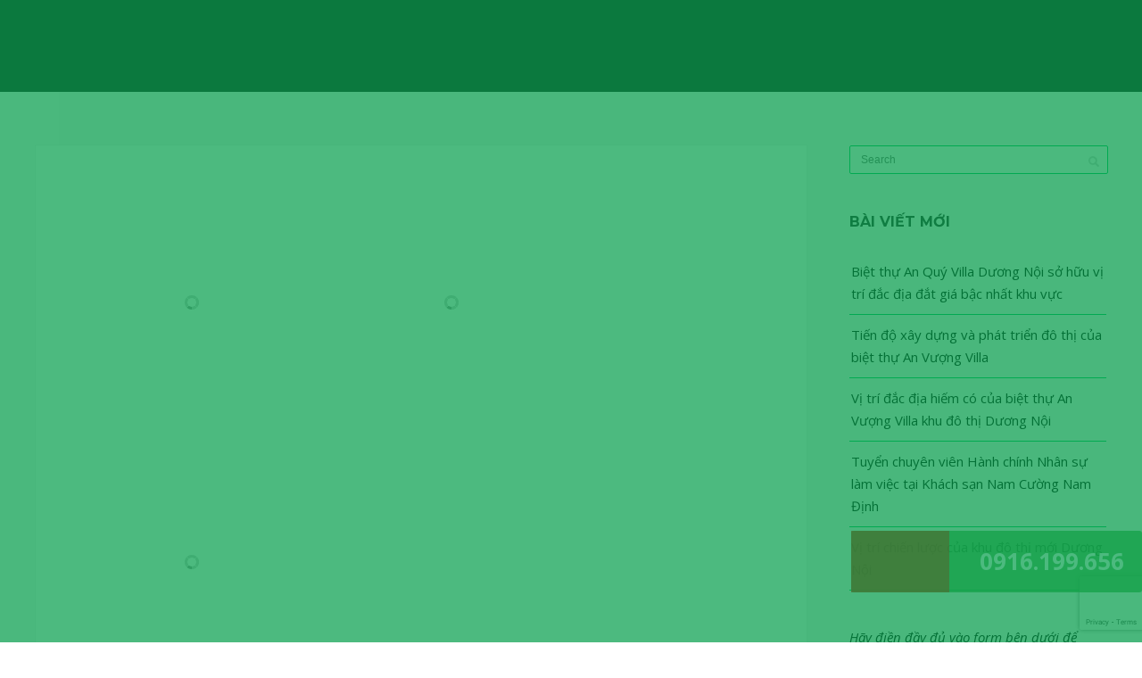

--- FILE ---
content_type: text/html; charset=UTF-8
request_url: https://batdongsannamcuong.com/portfolio/mau-thiet-ke-biet-thu-vuong-villa
body_size: 14784
content:
<!DOCTYPE html><html lang="vi"><head><link rel="preconnect" href="https://fonts.gstatic.com/" crossorigin /><meta http-equiv="Content-Type" content="text/html; charset=UTF-8" /><link rel="author" href="https://plus.google.com/102687176558229749736"><meta property="og:image" content="https://batdongsannamcuong.com/wp-content/uploads/biet-thu-khu-a-mo-rong-khu-do-thi-moi-duong-noi-a-1600-1.png"/><meta itemprop="image" content="https://batdongsannamcuong.com/wp-content/uploads/biet-thu-khu-a-mo-rong-khu-do-thi-moi-duong-noi-a-1600-1.png"><meta name="viewport" content="width=device-width, initial-scale=1.0, maximum-scale=1"><meta name="apple-mobile-web-app-capable" content="yes"><link rel="alternate" type="application/rss+xml" title="Bất động sản Nam Cường RSS" href="https://batdongsannamcuong.com/feed" /><link rel="pingback" href="" /><link rel="shortcut icon" type="image/x-icon" href="https://batdongsannamcuong.com/wp-content/uploads/cropped-favicon-300x300-bat-dong-san-nam-cuong.png" /><!--[if lt IE 9]> <script src="https://batdongsannamcuong.com/wp-content/themes/thestory/js/html5shiv.js"></script> <![endif]--><meta name='robots' content='index, follow, max-image-preview:large, max-snippet:-1, max-video-preview:-1' /><style>img:is([sizes="auto" i], [sizes^="auto," i]) { contain-intrinsic-size: 3000px 1500px }</style><title>Mẫu thiết kế Biệt thự An Vượng Villa - Bất động sản Nam Cường</title><link rel="canonical" href="https://batdongsannamcuong.com/portfolio/mau-thiet-ke-biet-thu-vuong-villa" /><meta property="og:locale" content="vi_VN" /><meta property="og:type" content="article" /><meta property="og:title" content="Mẫu thiết kế Biệt thự An Vượng Villa - Bất động sản Nam Cường" /><meta property="og:url" content="https://batdongsannamcuong.com/portfolio/mau-thiet-ke-biet-thu-vuong-villa" /><meta property="og:site_name" content="Bất động sản Nam Cường" /><meta property="og:image" content="https://batdongsannamcuong.com/wp-content/uploads/biet-thu-khu-a-mo-rong-khu-do-thi-moi-duong-noi-a-1600-1.png" /><meta property="og:image:width" content="1600" /><meta property="og:image:height" content="1200" /><meta property="og:image:type" content="image/png" /><meta name="twitter:card" content="summary_large_image" /> <script type="application/ld+json" class="yoast-schema-graph">{"@context":"https://schema.org","@graph":[{"@type":"WebPage","@id":"https://batdongsannamcuong.com/portfolio/mau-thiet-ke-biet-thu-vuong-villa","url":"https://batdongsannamcuong.com/portfolio/mau-thiet-ke-biet-thu-vuong-villa","name":"Mẫu thiết kế Biệt thự An Vượng Villa - Bất động sản Nam Cường","isPartOf":{"@id":"https://batdongsannamcuong.com/#website"},"primaryImageOfPage":{"@id":"https://batdongsannamcuong.com/portfolio/mau-thiet-ke-biet-thu-vuong-villa#primaryimage"},"image":{"@id":"https://batdongsannamcuong.com/portfolio/mau-thiet-ke-biet-thu-vuong-villa#primaryimage"},"thumbnailUrl":"https://batdongsannamcuong.com/wp-content/uploads/biet-thu-khu-a-mo-rong-khu-do-thi-moi-duong-noi-a-1600-1.png","datePublished":"2017-08-27T16:26:45+00:00","breadcrumb":{"@id":"https://batdongsannamcuong.com/portfolio/mau-thiet-ke-biet-thu-vuong-villa#breadcrumb"},"inLanguage":"vi","potentialAction":[{"@type":"ReadAction","target":["https://batdongsannamcuong.com/portfolio/mau-thiet-ke-biet-thu-vuong-villa"]}]},{"@type":"ImageObject","inLanguage":"vi","@id":"https://batdongsannamcuong.com/portfolio/mau-thiet-ke-biet-thu-vuong-villa#primaryimage","url":"https://batdongsannamcuong.com/wp-content/uploads/biet-thu-khu-a-mo-rong-khu-do-thi-moi-duong-noi-a-1600-1.png","contentUrl":"https://batdongsannamcuong.com/wp-content/uploads/biet-thu-khu-a-mo-rong-khu-do-thi-moi-duong-noi-a-1600-1.png","width":1600,"height":1200,"caption":"Biệt thự liền kề Nam Cường"},{"@type":"BreadcrumbList","@id":"https://batdongsannamcuong.com/portfolio/mau-thiet-ke-biet-thu-vuong-villa#breadcrumb","itemListElement":[{"@type":"ListItem","position":1,"name":"Trang chủ","item":"https://batdongsannamcuong.com/"},{"@type":"ListItem","position":2,"name":"Mẫu thiết kế Biệt thự An Vượng Villa"}]},{"@type":"WebSite","@id":"https://batdongsannamcuong.com/#website","url":"https://batdongsannamcuong.com/","name":"Bất động sản Nam Cường","description":"Thông tin về Bất động sản","potentialAction":[{"@type":"SearchAction","target":{"@type":"EntryPoint","urlTemplate":"https://batdongsannamcuong.com/?s={search_term_string}"},"query-input":{"@type":"PropertyValueSpecification","valueRequired":true,"valueName":"search_term_string"}}],"inLanguage":"vi"}]}</script> <link rel='dns-prefetch' href='//www.youtube.com' /><link rel='dns-prefetch' href='//fonts.googleapis.com' /><link rel="alternate" type="application/rss+xml" title="Dòng thông tin Bất động sản Nam Cường &raquo;" href="https://batdongsannamcuong.com/feed" /><link rel="alternate" type="application/rss+xml" title="Bất động sản Nam Cường &raquo; Dòng bình luận" href="https://batdongsannamcuong.com/comments/feed" /><link rel="alternate" type="application/rss+xml" title="Bất động sản Nam Cường &raquo; Mẫu thiết kế Biệt thự An Vượng Villa Dòng bình luận" href="https://batdongsannamcuong.com/portfolio/mau-thiet-ke-biet-thu-vuong-villa/feed" /><style>.lazyload,
			.lazyloading {
				max-width: 100%;
			}</style> <script src="[data-uri]" defer></script><script data-optimized="1" src="https://batdongsannamcuong.com/wp-content/plugins/litespeed-cache/assets/js/webfontloader.min.js" defer></script><link data-optimized="2" rel="stylesheet" href="https://batdongsannamcuong.com/wp-content/litespeed/css/753cabe28f73f8dd1481ad08031baf7c.css?ver=87b43" /><style id='wp-emoji-styles-inline-css' type='text/css'>img.wp-smiley, img.emoji {
		display: inline !important;
		border: none !important;
		box-shadow: none !important;
		height: 1em !important;
		width: 1em !important;
		margin: 0 0.07em !important;
		vertical-align: -0.1em !important;
		background: none !important;
		padding: 0 !important;
	}</style><style id='classic-theme-styles-inline-css' type='text/css'>/*! This file is auto-generated */
.wp-block-button__link{color:#fff;background-color:#32373c;border-radius:9999px;box-shadow:none;text-decoration:none;padding:calc(.667em + 2px) calc(1.333em + 2px);font-size:1.125em}.wp-block-file__button{background:#32373c;color:#fff;text-decoration:none}</style><style id='global-styles-inline-css' type='text/css'>:root{--wp--preset--aspect-ratio--square: 1;--wp--preset--aspect-ratio--4-3: 4/3;--wp--preset--aspect-ratio--3-4: 3/4;--wp--preset--aspect-ratio--3-2: 3/2;--wp--preset--aspect-ratio--2-3: 2/3;--wp--preset--aspect-ratio--16-9: 16/9;--wp--preset--aspect-ratio--9-16: 9/16;--wp--preset--color--black: #000000;--wp--preset--color--cyan-bluish-gray: #abb8c3;--wp--preset--color--white: #ffffff;--wp--preset--color--pale-pink: #f78da7;--wp--preset--color--vivid-red: #cf2e2e;--wp--preset--color--luminous-vivid-orange: #ff6900;--wp--preset--color--luminous-vivid-amber: #fcb900;--wp--preset--color--light-green-cyan: #7bdcb5;--wp--preset--color--vivid-green-cyan: #00d084;--wp--preset--color--pale-cyan-blue: #8ed1fc;--wp--preset--color--vivid-cyan-blue: #0693e3;--wp--preset--color--vivid-purple: #9b51e0;--wp--preset--gradient--vivid-cyan-blue-to-vivid-purple: linear-gradient(135deg,rgba(6,147,227,1) 0%,rgb(155,81,224) 100%);--wp--preset--gradient--light-green-cyan-to-vivid-green-cyan: linear-gradient(135deg,rgb(122,220,180) 0%,rgb(0,208,130) 100%);--wp--preset--gradient--luminous-vivid-amber-to-luminous-vivid-orange: linear-gradient(135deg,rgba(252,185,0,1) 0%,rgba(255,105,0,1) 100%);--wp--preset--gradient--luminous-vivid-orange-to-vivid-red: linear-gradient(135deg,rgba(255,105,0,1) 0%,rgb(207,46,46) 100%);--wp--preset--gradient--very-light-gray-to-cyan-bluish-gray: linear-gradient(135deg,rgb(238,238,238) 0%,rgb(169,184,195) 100%);--wp--preset--gradient--cool-to-warm-spectrum: linear-gradient(135deg,rgb(74,234,220) 0%,rgb(151,120,209) 20%,rgb(207,42,186) 40%,rgb(238,44,130) 60%,rgb(251,105,98) 80%,rgb(254,248,76) 100%);--wp--preset--gradient--blush-light-purple: linear-gradient(135deg,rgb(255,206,236) 0%,rgb(152,150,240) 100%);--wp--preset--gradient--blush-bordeaux: linear-gradient(135deg,rgb(254,205,165) 0%,rgb(254,45,45) 50%,rgb(107,0,62) 100%);--wp--preset--gradient--luminous-dusk: linear-gradient(135deg,rgb(255,203,112) 0%,rgb(199,81,192) 50%,rgb(65,88,208) 100%);--wp--preset--gradient--pale-ocean: linear-gradient(135deg,rgb(255,245,203) 0%,rgb(182,227,212) 50%,rgb(51,167,181) 100%);--wp--preset--gradient--electric-grass: linear-gradient(135deg,rgb(202,248,128) 0%,rgb(113,206,126) 100%);--wp--preset--gradient--midnight: linear-gradient(135deg,rgb(2,3,129) 0%,rgb(40,116,252) 100%);--wp--preset--font-size--small: 13px;--wp--preset--font-size--medium: 20px;--wp--preset--font-size--large: 36px;--wp--preset--font-size--x-large: 42px;--wp--preset--spacing--20: 0.44rem;--wp--preset--spacing--30: 0.67rem;--wp--preset--spacing--40: 1rem;--wp--preset--spacing--50: 1.5rem;--wp--preset--spacing--60: 2.25rem;--wp--preset--spacing--70: 3.38rem;--wp--preset--spacing--80: 5.06rem;--wp--preset--shadow--natural: 6px 6px 9px rgba(0, 0, 0, 0.2);--wp--preset--shadow--deep: 12px 12px 50px rgba(0, 0, 0, 0.4);--wp--preset--shadow--sharp: 6px 6px 0px rgba(0, 0, 0, 0.2);--wp--preset--shadow--outlined: 6px 6px 0px -3px rgba(255, 255, 255, 1), 6px 6px rgba(0, 0, 0, 1);--wp--preset--shadow--crisp: 6px 6px 0px rgba(0, 0, 0, 1);}:where(.is-layout-flex){gap: 0.5em;}:where(.is-layout-grid){gap: 0.5em;}body .is-layout-flex{display: flex;}.is-layout-flex{flex-wrap: wrap;align-items: center;}.is-layout-flex > :is(*, div){margin: 0;}body .is-layout-grid{display: grid;}.is-layout-grid > :is(*, div){margin: 0;}:where(.wp-block-columns.is-layout-flex){gap: 2em;}:where(.wp-block-columns.is-layout-grid){gap: 2em;}:where(.wp-block-post-template.is-layout-flex){gap: 1.25em;}:where(.wp-block-post-template.is-layout-grid){gap: 1.25em;}.has-black-color{color: var(--wp--preset--color--black) !important;}.has-cyan-bluish-gray-color{color: var(--wp--preset--color--cyan-bluish-gray) !important;}.has-white-color{color: var(--wp--preset--color--white) !important;}.has-pale-pink-color{color: var(--wp--preset--color--pale-pink) !important;}.has-vivid-red-color{color: var(--wp--preset--color--vivid-red) !important;}.has-luminous-vivid-orange-color{color: var(--wp--preset--color--luminous-vivid-orange) !important;}.has-luminous-vivid-amber-color{color: var(--wp--preset--color--luminous-vivid-amber) !important;}.has-light-green-cyan-color{color: var(--wp--preset--color--light-green-cyan) !important;}.has-vivid-green-cyan-color{color: var(--wp--preset--color--vivid-green-cyan) !important;}.has-pale-cyan-blue-color{color: var(--wp--preset--color--pale-cyan-blue) !important;}.has-vivid-cyan-blue-color{color: var(--wp--preset--color--vivid-cyan-blue) !important;}.has-vivid-purple-color{color: var(--wp--preset--color--vivid-purple) !important;}.has-black-background-color{background-color: var(--wp--preset--color--black) !important;}.has-cyan-bluish-gray-background-color{background-color: var(--wp--preset--color--cyan-bluish-gray) !important;}.has-white-background-color{background-color: var(--wp--preset--color--white) !important;}.has-pale-pink-background-color{background-color: var(--wp--preset--color--pale-pink) !important;}.has-vivid-red-background-color{background-color: var(--wp--preset--color--vivid-red) !important;}.has-luminous-vivid-orange-background-color{background-color: var(--wp--preset--color--luminous-vivid-orange) !important;}.has-luminous-vivid-amber-background-color{background-color: var(--wp--preset--color--luminous-vivid-amber) !important;}.has-light-green-cyan-background-color{background-color: var(--wp--preset--color--light-green-cyan) !important;}.has-vivid-green-cyan-background-color{background-color: var(--wp--preset--color--vivid-green-cyan) !important;}.has-pale-cyan-blue-background-color{background-color: var(--wp--preset--color--pale-cyan-blue) !important;}.has-vivid-cyan-blue-background-color{background-color: var(--wp--preset--color--vivid-cyan-blue) !important;}.has-vivid-purple-background-color{background-color: var(--wp--preset--color--vivid-purple) !important;}.has-black-border-color{border-color: var(--wp--preset--color--black) !important;}.has-cyan-bluish-gray-border-color{border-color: var(--wp--preset--color--cyan-bluish-gray) !important;}.has-white-border-color{border-color: var(--wp--preset--color--white) !important;}.has-pale-pink-border-color{border-color: var(--wp--preset--color--pale-pink) !important;}.has-vivid-red-border-color{border-color: var(--wp--preset--color--vivid-red) !important;}.has-luminous-vivid-orange-border-color{border-color: var(--wp--preset--color--luminous-vivid-orange) !important;}.has-luminous-vivid-amber-border-color{border-color: var(--wp--preset--color--luminous-vivid-amber) !important;}.has-light-green-cyan-border-color{border-color: var(--wp--preset--color--light-green-cyan) !important;}.has-vivid-green-cyan-border-color{border-color: var(--wp--preset--color--vivid-green-cyan) !important;}.has-pale-cyan-blue-border-color{border-color: var(--wp--preset--color--pale-cyan-blue) !important;}.has-vivid-cyan-blue-border-color{border-color: var(--wp--preset--color--vivid-cyan-blue) !important;}.has-vivid-purple-border-color{border-color: var(--wp--preset--color--vivid-purple) !important;}.has-vivid-cyan-blue-to-vivid-purple-gradient-background{background: var(--wp--preset--gradient--vivid-cyan-blue-to-vivid-purple) !important;}.has-light-green-cyan-to-vivid-green-cyan-gradient-background{background: var(--wp--preset--gradient--light-green-cyan-to-vivid-green-cyan) !important;}.has-luminous-vivid-amber-to-luminous-vivid-orange-gradient-background{background: var(--wp--preset--gradient--luminous-vivid-amber-to-luminous-vivid-orange) !important;}.has-luminous-vivid-orange-to-vivid-red-gradient-background{background: var(--wp--preset--gradient--luminous-vivid-orange-to-vivid-red) !important;}.has-very-light-gray-to-cyan-bluish-gray-gradient-background{background: var(--wp--preset--gradient--very-light-gray-to-cyan-bluish-gray) !important;}.has-cool-to-warm-spectrum-gradient-background{background: var(--wp--preset--gradient--cool-to-warm-spectrum) !important;}.has-blush-light-purple-gradient-background{background: var(--wp--preset--gradient--blush-light-purple) !important;}.has-blush-bordeaux-gradient-background{background: var(--wp--preset--gradient--blush-bordeaux) !important;}.has-luminous-dusk-gradient-background{background: var(--wp--preset--gradient--luminous-dusk) !important;}.has-pale-ocean-gradient-background{background: var(--wp--preset--gradient--pale-ocean) !important;}.has-electric-grass-gradient-background{background: var(--wp--preset--gradient--electric-grass) !important;}.has-midnight-gradient-background{background: var(--wp--preset--gradient--midnight) !important;}.has-small-font-size{font-size: var(--wp--preset--font-size--small) !important;}.has-medium-font-size{font-size: var(--wp--preset--font-size--medium) !important;}.has-large-font-size{font-size: var(--wp--preset--font-size--large) !important;}.has-x-large-font-size{font-size: var(--wp--preset--font-size--x-large) !important;}
:where(.wp-block-post-template.is-layout-flex){gap: 1.25em;}:where(.wp-block-post-template.is-layout-grid){gap: 1.25em;}
:where(.wp-block-columns.is-layout-flex){gap: 2em;}:where(.wp-block-columns.is-layout-grid){gap: 2em;}
:root :where(.wp-block-pullquote){font-size: 1.5em;line-height: 1.6;}</style><style id='pexeto-stylesheet-inline-css' type='text/css'>button, .button , input[type="submit"], input[type="button"], 
								#submit, .left-arrow:hover,.right-arrow:hover, .ps-left-arrow:hover, 
								.ps-right-arrow:hover, .cs-arrows:hover,.nivo-nextNav:hover, .nivo-prevNav:hover,
								.scroll-to-top:hover, .services-icon .img-container, .services-thumbnail h3:after,
								.pg-pagination a.current, .pg-pagination a:hover, #content-container .wp-pagenavi span.current, 
								#content-container .wp-pagenavi a:hover, #blog-pagination a:hover,
								.pg-item h2:after, .pc-item h2:after, .ps-icon, .ps-left-arrow:hover, .ps-right-arrow:hover,
								.pc-next:hover, .pc-prev:hover, .pc-wrapper .icon-circle, .pg-item .icon-circle, .qg-img .icon-circle,
								.ts-arrow:hover, .section-light .section-title:before, .section-light2 .section-title:after,
								.section-light-bg .section-title:after, .section-dark .section-title:after,
								.woocommerce .widget_price_filter .ui-slider .ui-slider-range,
								.woocommerce-page .widget_price_filter .ui-slider .ui-slider-range, 
								.controlArrow.prev:hover,.controlArrow.next:hover, .pex-woo-cart-num,
								.woocommerce span.onsale, .woocommerce-page span.onsale.woocommerce nav.woocommerce-pagination ul li span.current, .woocommerce-page nav.woocommerce-pagination ul li span.current,
								.woocommerce #content nav.woocommerce-pagination ul li span.current, .woocommerce-page #content nav.woocommerce-pagination ul li span.current,
								.woocommerce #content nav.woocommerce-pagination ul li span.current, .woocommerce-page #content nav.woocommerce-pagination ul li span.current,
								.woocommerce nav.woocommerce-pagination ul li a:hover, .woocommerce-page nav.woocommerce-pagination ul li a:hover,
								.woocommerce #content nav.woocommerce-pagination ul li a:hover, .woocommerce-page #content nav.woocommerce-pagination ul li a:hover,
								.woocommerce nav.woocommerce-pagination ul li a:focus, .woocommerce-page nav.woocommerce-pagination ul li a:focus,
								.woocommerce #content nav.woocommerce-pagination ul li a:focus, .woocommerce-page #content nav.woocommerce-pagination ul li a:focus,
								.pt-highlight .pt-title{background-color:#019d49;}a, a:hover, .post-info a:hover, .read-more, .footer-widgets a:hover, .comment-info .reply,
								.comment-info .reply a, .comment-info, .post-title a:hover, .post-tags a, .format-aside aside a:hover,
								.testimonials-details a, .lp-title a:hover, .woocommerce .star-rating, .woocommerce-page .star-rating,
								.woocommerce .star-rating:before, .woocommerce-page .star-rating:before, .tabs .current a,
								#wp-calendar tbody td a, .widget_nav_menu li.current-menu-item > a, .archive-page a:hover, .woocommerce-MyAccount-navigation li.is-active a{color:#019d49;}.accordion-title.current, .read-more, .bypostauthor, .sticky,
								.pg-cat-filter a.current{border-color:#019d49;}.pg-element-loading .icon-circle:after{border-top-color:#019d49;}body.boxed-layout{background-color:#02d34e;}.dark-header #header{background-color:rgba(1,157,73,0.7);}.fixed-header-scroll #header{background-color:rgba(1,157,73,0.95);}.nav-menu li.mega-menu-item > ul, .nav-menu ul ul li{background-color:#019d49;}.mob-nav-menu{background-color:rgba(1,157,73,0.96);}#footer, #footer input[type=text], #footer input[type=password], 
								#footer textarea, #footer input[type=search]{background-color:#019d49;}#footer-cta h5, .footer-cta-disc p{color:#019d49;}#footer-cta .button{background-color:#dd3333;}.footer-bottom{background-color:#017542;}.content, .services-title-box, .post, .tabs .current a, .page-template-template-full-custom-php .page-wrapper,
								.content-box, .avatar, .comment-box, .search-results .post-content,
								.pg-info, .ps-wrapper, .content input[type="text"], .post-info, .comment-date,
								.content input[type="password"], .content textarea, .contact-captcha-container,
								.pg-categories, .pg-pagination a, #content-container .wp-pagenavi a, 
								#content-container .wp-pagenavi span, #blog-pagination a, .woocommerce-page #content-container a.button.add_to_cart_button:before,
								.ps-categories, .archive-page a, .woocommerce-MyAccount-navigation li a{color:#0a0a0a;}.woocommerce #content-container a.button.add_to_cart_button, .woocommerce-page #content-container a.button.add_to_cart_button{border-color:#0a0a0a;}.content h1,.content h2,.content h3,.content h4,.content h5,
							.content h6, h1.page-heading, .post h1, 
							h2.post-title a, .content-box h2, #portfolio-categories ul li,
							.item-desc h4 a, .item-desc h4, .content table th, 
							.post-title, .archive-page h2, .page-heading, .ps-title,
							.tabs a {color:#019d49;}.pt-price-box, .pt-price, .tabs-container > ul li a, .accordion-title, .recaptcha-input-wrap,
								.post-tags a, .ps-loading, .woocommerce #payment, .woocommerce-page #payment,
								.pt-price-box, .pexeto-related-posts .rp-no-header h3{color:#0a0a0a;}blockquote, .content input[type=text], .content input[type=password], 
							.content textarea, .content input[type=search], .content table th, .content table tr,
							.content table thead, .content .table-bordered, .tabs-container > ul,
							.tabs .current a, .tabs-container .panes, .accordion-title, .avatar,
							.contact-captcha-container, .recaptcha-input-wrap, .pc-header, .rp-list ul, 
							.rp-list li, .archive-page ul, .page-heading, .woocommerce #payment div.form-row, 
							.woocommerce-page #payment div.form-row, .woocommerce #reviews #comments ol.commentlist li .comment-text, 
							.woocommerce-page #reviews #comments ol.commentlist li .comment-text,
							.woocommerce-tabs #commentform textarea, .woocommerce-MyAccount-navigation li{border-color:#02cc60;}.sidebar, .sidebar a, .widget_categories li a, .widget_nav_menu li a, 
								.widget_archive li a, .widget_links li a, .widget_recent_entries li a, 
								.widget_links li a, .widget_pages li a, .widget_recent_entries li a, 
								.recentcomments, .widget_meta li a, .sidebar input[type=text], .sidebar input[type=password], 
								.sidebar textarea, .sidebar input[type=search], .sidebar-box .recentcomments a,
								.comment-form, .comment-form input[type=text], .comment-form textarea,
								.pg-cat-filter a, .pg-cat-filter a.current, .pg-cat-filter li:after,
								.ps-nav-text, .ps-icon, .product-categories li a, .woocommerce ul.cart_list li a, .woocommerce-page ul.cart_list li a, 
								.woocommerce ul.product_list_widget li a, .woocommerce-page ul.product_list_widget li a,
								.woocommerce .woocommerce-result-count, .woocommerce-page .woocommerce-result-count{color:#0a0a0a;}.sidebar blockquote, .sidebar input[type=text], .sidebar input[type=password], 
								.sidebar textarea, .sidebar input[type=search], .sidebar table th, .sidebar table tr,
								.sidebar table thead, .sidebar .table-bordered, .lp-wrapper, .widget_categories li, 
								.widget_nav_menu li, .widget_archive li, .widget_links li, .widget_recent_entries li, 
								.widget_pages li, #recentcomments li, .widget_meta li, .widget_rss li,
								.comment-form input[type=text], .comment-form textarea, .comments-titile, #reply-title,
								#portfolio-slider .pc-header, #wp-calendar caption, #portfolio-gallery .pc-header,
								.widget_nav_menu ul ul li, .widget_categories ul ul li, .widget_nav_menu ul ul, 
								.widget_categories ul ul, .sidebar .product-categories li,  .sidebar ul.product_list_widget li{border-color:#02c965;}body{font-size:15px;}body, #footer, .sidebar-box, .services-box, .ps-content, .page-masonry .post, .services-title-box{font-size:15px;}</style><!--[if lte IE 8]><link rel='stylesheet' id='pexeto-ie8-css' href='https://batdongsannamcuong.com/wp-content/themes/thestory/css/style_ie8.css' type='text/css' media='all' />
<![endif]--> <script type="text/javascript" src="https://batdongsannamcuong.com/wp-includes/js/jquery/jquery.min.js" id="jquery-core-js"></script> <link rel="https://api.w.org/" href="https://batdongsannamcuong.com/wp-json/" /><link rel="alternate" title="oNhúng (JSON)" type="application/json+oembed" href="https://batdongsannamcuong.com/wp-json/oembed/1.0/embed?url=https%3A%2F%2Fbatdongsannamcuong.com%2Fportfolio%2Fmau-thiet-ke-biet-thu-vuong-villa" /><link rel="alternate" title="oNhúng (XML)" type="text/xml+oembed" href="https://batdongsannamcuong.com/wp-json/oembed/1.0/embed?url=https%3A%2F%2Fbatdongsannamcuong.com%2Fportfolio%2Fmau-thiet-ke-biet-thu-vuong-villa&#038;format=xml" />
<style type='text/css'>#SGM {width:100%; height:300px;}#SGM .infoWindow {line-height:13px; font-size:10px;}#SGM input {margin:4px 4px 0 0; font-size:10px;}#SGM input.text {border:solid 1px #ccc; background-color:#fff; padding:2px;}</style><style>.no-js img.lazyload {
				display: none;
			}

			figure.wp-block-image img.lazyloading {
				min-width: 150px;
			}

			.lazyload,
			.lazyloading {
				--smush-placeholder-width: 100px;
				--smush-placeholder-aspect-ratio: 1/1;
				width: var(--smush-image-width, var(--smush-placeholder-width)) !important;
				aspect-ratio: var(--smush-image-aspect-ratio, var(--smush-placeholder-aspect-ratio)) !important;
			}

						.lazyload, .lazyloading {
				opacity: 0;
			}

			.lazyloaded {
				opacity: 1;
				transition: opacity 400ms;
				transition-delay: 0ms;
			}</style><link rel="amphtml" href="https://batdongsannamcuong.com/portfolio/mau-thiet-ke-biet-thu-vuong-villa/amp"><link rel="icon" href="https://batdongsannamcuong.com/wp-content/uploads/cropped-favicon-300x300-bat-dong-san-nam-cuong-150x150.png" sizes="32x32" /><link rel="icon" href="https://batdongsannamcuong.com/wp-content/uploads/cropped-favicon-300x300-bat-dong-san-nam-cuong.png" sizes="192x192" /><link rel="apple-touch-icon" href="https://batdongsannamcuong.com/wp-content/uploads/cropped-favicon-300x300-bat-dong-san-nam-cuong.png" /><meta name="msapplication-TileImage" content="https://batdongsannamcuong.com/wp-content/uploads/cropped-favicon-300x300-bat-dong-san-nam-cuong.png" /></head><body data-rsssl=1 class="wp-singular portfolio-template-default single single-portfolio postid-1557 wp-theme-thestory fixed-header no-slider dark-header icons-style-light parallax-header">
<noscript><iframe data-src="https://www.googletagmanager.com/ns.html?id=GTM-KM9L5B9"
height="0" width="0" style="display:none;visibility:hidden" src="[data-uri]" class="lazyload" data-load-mode="1"></iframe></noscript><div id="main-container" ><div  class="page-wrapper" ><div class="header-wrapper" ><header id="header"><div class="section-boxed section-header"><div id="logo-container">
<a href="https://batdongsannamcuong.com/"><img data-src="https://batdongsannamcuong.com/wp-content/uploads/logo-bat-dong-san-nam-cuong-1.png.webp" alt="Bất động sản Nam Cường" src="[data-uri]" class="lazyload" style="--smush-placeholder-width: 2659px; --smush-placeholder-aspect-ratio: 2659/591;" /></a></div><div class="mobile-nav">
<span class="mob-nav-btn">Menu</span></div><nav class="navigation-container"><div id="menu" class="nav-menu"><ul id="menu-primary-nav" class="menu-ul"><li id="menu-item-1286" class="menu-item menu-item-type-post_type menu-item-object-page menu-item-has-children menu-item-1286"><a href="https://batdongsannamcuong.com/gioi-thieu">Giới thiệu</a><ul class="sub-menu"><li id="menu-item-1289" class="menu-item menu-item-type-post_type menu-item-object-page menu-item-1289"><a href="https://batdongsannamcuong.com/gioi-thieu/tap-doan-nam-cuong">Tập đoàn Nam Cường</a></li><li id="menu-item-1510" class="menu-item menu-item-type-post_type menu-item-object-page menu-item-1510"><a href="https://batdongsannamcuong.com/gioi-thieu/bat-dong-san-nam-cuong-land">Nam Cương Land</a></li><li id="menu-item-1287" class="menu-item menu-item-type-post_type menu-item-object-page menu-item-1287"><a href="https://batdongsannamcuong.com/gioi-thieu/khu-do-thi-phung-khoang">Khu đô thị Phùng Khoang</a></li><li id="menu-item-1288" class="menu-item menu-item-type-post_type menu-item-object-page menu-item-1288"><a href="https://batdongsannamcuong.com/gioi-thieu/khu-do-thi-moi-duong-noi">Khu đô thị mới Dương Nội</a></li></ul></li><li id="menu-item-1246" class="menu-item menu-item-type-taxonomy menu-item-object-category menu-item-has-children menu-item-1246"><a href="https://batdongsannamcuong.com/bat-dong-san/bat-dong-san-thap-tang">Thấp tầng</a><ul class="sub-menu"><li id="menu-item-1479" class="menu-item menu-item-type-post_type menu-item-object-page menu-item-1479"><a href="https://batdongsannamcuong.com/biet-thu-an-vuong-villa-duong-noi">Biệt thự An Vượng Villa</a></li><li id="menu-item-1480" class="menu-item menu-item-type-post_type menu-item-object-page menu-item-1480"><a href="https://batdongsannamcuong.com/biet-thu-cao-cap-an-khang-villa-duong-noi">Biệt thự An Khang Villa</a></li><li id="menu-item-1478" class="menu-item menu-item-type-post_type menu-item-object-page menu-item-1478"><a href="https://batdongsannamcuong.com/biet-thu-an-phu-shop-villa-duong-noi">Biệt thự An Phú Shop Villa</a></li><li id="menu-item-2082" class="menu-item menu-item-type-post_type menu-item-object-page menu-item-2082"><a href="https://batdongsannamcuong.com/biet-thu-an-quy-villa-duong-noi">Biệt thự An Quý Villa</a></li></ul></li><li id="menu-item-1245" class="menu-item menu-item-type-taxonomy menu-item-object-category menu-item-has-children menu-item-1245"><a href="https://batdongsannamcuong.com/bat-dong-san/bat-dong-san-cao-tang">Cao tầng</a><ul class="sub-menu"><li id="menu-item-1477" class="menu-item menu-item-type-post_type menu-item-object-page menu-item-has-children menu-item-1477"><a href="https://batdongsannamcuong.com/chung-cu-anland-duong-noi">Chung cư Anland Dương Nội</a><ul class="sub-menu"><li id="menu-item-1760" class="menu-item menu-item-type-post_type menu-item-object-page menu-item-1760"><a href="https://batdongsannamcuong.com/chung-cu-anland-premium-ct6-residences-duong-noi-ct06">Chung cư Anland Premium</a></li><li id="menu-item-1271" class="menu-item menu-item-type-post_type menu-item-object-post menu-item-1271"><a href="https://batdongsannamcuong.com/bat-dong-san/bat-dong-san-cao-tang/chung-cu-anland-nam-cuong-khu-do-thi-duong-noi-ha-dong.html">Chung cư AnLand</a></li></ul></li></ul></li><li id="menu-item-1681" class="menu-item menu-item-type-post_type menu-item-object-page menu-item-has-children menu-item-1681"><a href="https://batdongsannamcuong.com/mua-ban-cho-thue-shophouse-nam-cuong">Shophouse Nam Cường</a><ul class="sub-menu"><li id="menu-item-1704" class="menu-item menu-item-type-post_type menu-item-object-page menu-item-1704"><a href="https://batdongsannamcuong.com/shophouse-duong-noi">Shophouse Dương Nội</a></li></ul></li><li id="menu-item-1243" class="menu-item menu-item-type-post_type menu-item-object-page current_page_parent menu-item-has-children menu-item-1243"><a href="https://batdongsannamcuong.com/tin-tuc">Tin tức</a><ul class="sub-menu"><li id="menu-item-1244" class="menu-item menu-item-type-taxonomy menu-item-object-category menu-item-1244"><a href="https://batdongsannamcuong.com/tin-tuc-bat-dong-san">Tin tức bất động sản</a></li><li id="menu-item-1485" class="menu-item menu-item-type-taxonomy menu-item-object-category menu-item-1485"><a href="https://batdongsannamcuong.com/nam-cuongs-blog">Nam Cường&#8217;s blog</a></li><li id="menu-item-2147" class="menu-item menu-item-type-custom menu-item-object-custom menu-item-has-children menu-item-2147"><a href="#">Bất động sản ven đô</a><ul class="sub-menu"><li id="menu-item-2148" class="menu-item menu-item-type-custom menu-item-object-custom menu-item-2148"><a href="https://cungdatmocchau.com/nha-dat-mat-pho">Đất mặt phố Mộc Châu</a></li><li id="menu-item-2149" class="menu-item menu-item-type-custom menu-item-object-custom menu-item-2149"><a href="https://cungdatmocchau.com/dat-du-an">Đất dự án Mộc Châu</a></li><li id="menu-item-2150" class="menu-item menu-item-type-custom menu-item-object-custom menu-item-2150"><a href="https://cungdatmocchau.com/dat-dau-gia">Đất đấu giá Mộc Châu</a></li></ul></li></ul></li><li id="menu-item-1366" class="menu-item menu-item-type-taxonomy menu-item-object-category menu-item-1366"><a href="https://batdongsannamcuong.com/tuyen-dung">Tuyển Dụng</a></li><li id="menu-item-628" class="menu-item menu-item-type-post_type menu-item-object-page menu-item-628"><a href="https://batdongsannamcuong.com/lien-he">Liên hệ</a></li></ul></div><div class="header-buttons"><div class="header-search"><div class="search-wrapper"><form role="search" method="get" class="searchform" action="https://batdongsannamcuong.com" >
<input type="text" name="s" class="search-input placeholder"  placeholder="Search" />
<input type="submit" value="" class="search-button"/></form></div>
<a href="#" class="header-search-btn">Search</a></div><div class="social-profiles"><ul class="social-icons"><li>
<a href="https://www.facebook.com/batdongsannamcuong" target="_blank" ><div>
<img data-src="https://batdongsannamcuong.com/wp-content/themes/villasresort/images/icons_white/facebook.png" src="[data-uri]" class="lazyload" style="--smush-placeholder-width: 32px; --smush-placeholder-aspect-ratio: 32/32;" /></div>
</a></li></ul></div></div></nav><div class="clear"></div><div id="navigation-line"></div></div></header></div><div id="content-container" class="content-boxed layout-right"><div id="content" class="content"><div class="content-box"><div class="quick-gallery page-masonry"><div class="qg-img" data-defwidth="281"><a href="https://batdongsannamcuong.com/wp-content/uploads/Concept-K5-2-D3-25-F2-1-1.jpg" data-rel="lightbox[group-15571]" title="Biệt thự An Vượng mẫu K5-2, D3-25, F2-1-1" ><img decoding="async" data-src="https://batdongsannamcuong.com/wp-content/uploads/Concept-K5-2-D3-25-F2-1-1-281x258.jpg" alt="Biệt thự An Vượng mẫu K5-2, D3-25, F2-1-1" src="[data-uri]" class="lazyload" style="--smush-placeholder-width: 281px; --smush-placeholder-aspect-ratio: 281/258;" /><div class="qg-overlay"><span class="icon-circle"><span class="pg-icon lightbox-icon"></span></span><span class="qg-title">Biệt thự An Vượng mẫu K5-2, D3-25, F2-1-1</span></div></a></div><div class="qg-img" data-defwidth="281"><a href="https://batdongsannamcuong.com/wp-content/uploads/Concept-K5-2-D3-25-F2-1-3.jpg" data-rel="lightbox[group-15571]" title="Biệt thự An Vượng mẫu K5-2, D3-25, F2-1-3" ><img decoding="async" data-src="https://batdongsannamcuong.com/wp-content/uploads/Concept-K5-2-D3-25-F2-1-3-281x257.jpg" alt="Biệt thự An Vượng mẫu K5-2, D3-25, F2-1-3" src="[data-uri]" class="lazyload" style="--smush-placeholder-width: 281px; --smush-placeholder-aspect-ratio: 281/257;" /><div class="qg-overlay"><span class="icon-circle"><span class="pg-icon lightbox-icon"></span></span><span class="qg-title">Biệt thự An Vượng mẫu K5-2, D3-25, F2-1-3</span></div></a></div><div class="qg-img" data-defwidth="281"><a href="https://batdongsannamcuong.com/wp-content/uploads/Concept-K5-2-D3-25-F2-1-5.jpg" data-rel="lightbox[group-15571]" title="" ><img decoding="async" data-src="https://batdongsannamcuong.com/wp-content/uploads/Concept-K5-2-D3-25-F2-1-5-281x258.jpg" alt="" src="[data-uri]" class="lazyload" style="--smush-placeholder-width: 281px; --smush-placeholder-aspect-ratio: 281/258;" /><div class="qg-overlay"><span class="icon-circle"><span class="pg-icon lightbox-icon"></span></span><span class="qg-title">Biệt thự An Vượng mẫu K5-2, D3-25, F2-1-5</span></div></a></div><div class="clear"></div></div></div></div><div id="sidebar" class="sidebar"><aside class="sidebar-box widget_search" id="search-2"><div class="search-wrapper"><form role="search" method="get" class="searchform" action="https://batdongsannamcuong.com" >
<input type="text" name="s" class="search-input placeholder"  placeholder="Search" />
<input type="submit" value="" class="search-button"/></form></div></aside><aside class="sidebar-box widget_recent_entries" id="recent-posts-2"><h4 class="title">Bài viết mới</h4><ul><li>
<a href="https://batdongsannamcuong.com/tin-tuc-bat-dong-san/biet-thu-an-quy-villa-duong-noi-so-huu-vi-tri-dac-dia-dat-gia-bac-nhat-khu-vuc.html">Biệt thự An Quý Villa Dương Nội sở hữu vị trí đắc địa đắt giá bậc nhất khu vực</a></li><li>
<a href="https://batdongsannamcuong.com/tin-tuc-bat-dong-san/tien-do-xay-dung-va-phat-trien-do-thi-cua-biet-thu-an-vuong-villa.html">Tiến độ xây dựng và phát triển đô thị của biệt thự An Vượng Villa</a></li><li>
<a href="https://batdongsannamcuong.com/tin-tuc-bat-dong-san/vi-tri-dac-dia-hiem-co-cua-biet-thu-an-vuong-villa-khu-do-thi-duong-noi.html">Vị trí đắc địa hiếm có của biệt thự An Vượng Villa khu đô thị Dương Nội</a></li><li>
<a href="https://batdongsannamcuong.com/tuyen-dung/tuyen-chuyen-vien-hanh-chinh-nhan-su-lam-viec-tai-khach-san-nam-cuong-nam-dinh.html">Tuyển chuyên viên Hành chính Nhân sự làm việc tại Khách sạn Nam Cường Nam Định</a></li><li>
<a href="https://batdongsannamcuong.com/nam-cuongs-blog/vi-tri-chien-luoc-cua-khu-do-thi-moi-duong-noi.html">Vị trí chiến lược của khu đô thị mới Dương Nội</a></li></ul></aside><aside class="sidebar-box widget_text" id="text-7"><div class="textwidget"><div class="wpcf7 no-js" id="wpcf7-f1619-o1" lang="vi" dir="ltr" data-wpcf7-id="1619"><div class="screen-reader-response"><p role="status" aria-live="polite" aria-atomic="true"></p><ul></ul></div><form action="/portfolio/mau-thiet-ke-biet-thu-vuong-villa#wpcf7-f1619-o1" method="post" class="wpcf7-form init" aria-label="Form liên hệ" novalidate="novalidate" data-status="init"><fieldset class="hidden-fields-container"><input type="hidden" name="_wpcf7" value="1619" /><input type="hidden" name="_wpcf7_version" value="6.1.3" /><input type="hidden" name="_wpcf7_locale" value="vi" /><input type="hidden" name="_wpcf7_unit_tag" value="wpcf7-f1619-o1" /><input type="hidden" name="_wpcf7_container_post" value="0" /><input type="hidden" name="_wpcf7_posted_data_hash" value="" /><input type="hidden" name="_wpcf7_recaptcha_response" value="" /></fieldset><style>.btn-primary{background-color: #ff5722 !important}#contact-name{background-color: #fcfcfc !important}</style><p class="lead m-b-md m-t-xs"><i>Hãy điền đầy đủ vào form bên dưới để nhận đầy đủ thông tin dự án.</i></p><div class="row"><div class="col-md-12"><div class="form-group"><p><span class="wpcf7-form-control-wrap" data-name="your-name"><input size="40" maxlength="400" class="wpcf7-form-control wpcf7-text wpcf7-validates-as-required form-control" id="contact-name" aria-required="true" aria-invalid="false" placeholder="Tên của bạn" value="" type="text" name="your-name" /></span></p></div></div><div class="col-md-12"><div class="form-group"><p><span class="wpcf7-form-control-wrap" data-name="your-tel"><input size="40" maxlength="400" class="wpcf7-form-control wpcf7-tel wpcf7-validates-as-required wpcf7-text wpcf7-validates-as-tel form-control" id="contact-tel" aria-required="true" aria-invalid="false" placeholder="Số điện thoại của bạn" value="" type="tel" name="your-tel" /></span></p></div></div><div class="col-md-12"><div class="form-group"><p><span class="wpcf7-form-control-wrap" data-name="your-email"><input size="40" maxlength="400" class="wpcf7-form-control wpcf7-email wpcf7-validates-as-required wpcf7-text wpcf7-validates-as-email form-control" id="contact-email" aria-required="true" aria-invalid="false" placeholder="E-mail của bạn" value="" type="email" name="your-email" /></span></p></div></div><div class="col-md-12"><div class="form-group"><p><span class="wpcf7-form-control-wrap" data-name="checkbox-thongtin"><span class="wpcf7-form-control wpcf7-checkbox wpcf7-validates-as-required wpcf7-exclusive-checkbox form-control" id="contact-checkboxes"><span class="wpcf7-list-item first"><label><input type="checkbox" name="checkbox-thongtin" value="Biệt thự An Vượng Villa" /><span class="wpcf7-list-item-label">Biệt thự An Vượng Villa</span></label></span><span class="wpcf7-list-item"><label><input type="checkbox" name="checkbox-thongtin" value="Biệt thự An Khang Villa" /><span class="wpcf7-list-item-label">Biệt thự An Khang Villa</span></label></span><span class="wpcf7-list-item"><label><input type="checkbox" name="checkbox-thongtin" value="Biệt thự An Phú Shop Villa" /><span class="wpcf7-list-item-label">Biệt thự An Phú Shop Villa</span></label></span><span class="wpcf7-list-item last"><label><input type="checkbox" name="checkbox-thongtin" value="Chung cư Anland Complex" /><span class="wpcf7-list-item-label">Chung cư Anland Complex</span></label></span></span></span></p></div></div><div style="text-align: center;" class="col-md-12"><div class="form-group"><p><input class="wpcf7-form-control wpcf7-submit has-spinner btn btn-primary btn-lg" type="submit" value="Nhận thông tin" /></p></div></div></div><div class="wpcf7-response-output" aria-hidden="true"></div></form></div></div></aside><aside class="sidebar-box widget_nav_menu" id="nav_menu-2"><h4 class="title">Dự án nổi bật</h4><div class="menu-du-an-noi-bat-container"><ul id="menu-du-an-noi-bat" class="menu"><li id="menu-item-1359" class="menu-item menu-item-type-post_type menu-item-object-post menu-item-1359"><a href="https://batdongsannamcuong.com/bat-dong-san/bat-dong-san-thap-tang/biet-thu-lien-ke-trung-tam-thuong-mai-pho-cho-do-nghia.html">Biệt thự liền kề Đô Nghĩa</a></li><li id="menu-item-1702" class="menu-item menu-item-type-post_type menu-item-object-page menu-item-1702"><a href="https://batdongsannamcuong.com/mua-ban-cho-thue-shophouse-nam-cuong">Shophouse Nam Cường</a></li><li id="menu-item-1703" class="menu-item menu-item-type-post_type menu-item-object-page menu-item-1703"><a href="https://batdongsannamcuong.com/shophouse-duong-noi">Shophouse Dương Nội</a></li><li id="menu-item-1339" class="menu-item menu-item-type-post_type menu-item-object-post menu-item-1339"><a href="https://batdongsannamcuong.com/bat-dong-san/bat-dong-san-thap-tang/biet-thu-lien-ke-khu-do-thi-moi-phung-khoang.html">Biệt thự Phùng Khoang</a></li><li id="menu-item-1481" class="menu-item menu-item-type-post_type menu-item-object-page menu-item-1481"><a href="https://batdongsannamcuong.com/chung-cu-anland-duong-noi">Chung cư Anland Nam Cường</a></li><li id="menu-item-1482" class="menu-item menu-item-type-post_type menu-item-object-page menu-item-1482"><a href="https://batdongsannamcuong.com/biet-thu-an-phu-shop-villa-duong-noi">Biệt thự An Phú Shop Villa</a></li><li id="menu-item-1484" class="menu-item menu-item-type-post_type menu-item-object-page menu-item-1484"><a href="https://batdongsannamcuong.com/biet-thu-cao-cap-an-khang-villa-duong-noi">Biệt thự cao cấp An Khang Villa</a></li><li id="menu-item-1483" class="menu-item menu-item-type-post_type menu-item-object-page menu-item-1483"><a href="https://batdongsannamcuong.com/biet-thu-an-vuong-villa-duong-noi">Biệt thự An Vượng Villa</a></li></ul></div></aside></div><div class="clear"></div></div></div><footer id="footer" class="center"><div class="scroll-to-top"><span></span></div><div id="footer-cta"><div class="section-boxed"><div class="footer-cta-first"><h5>BAN KINH DOANH - TẬP ĐOÀN NAM CƯỜNG</h5></div><div class="footer-cta-disc"><p>Địa chỉ: Khu đô thị Dương Nội, KM4.4 Tố Hữu, phường Dương Nội, quận Hà Đông, Hà Nội.</p></div><div class="footer-cta-button">
<a href="tel:0916199656" class="button">HOTLINE: 0916.199.656</a></div><div class="clear"></div></div></div><div class="cols-wrapper footer-widgets section-boxed cols-3"><div class="col"><aside class="footer-box widget_text" id="text-2"><h4 class="title">TẬP ĐOÀN NAM CƯỜNG</h4><div class="textwidget"><p style="text-align: center; font-weight: bold; padding: 10px;">
<img data-src="https://batdongsannamcuong.com/wp-content/uploads/logo-bat-dong-san-nam-cuong-1.png.webp" width=80% alt="Tập đoàn Bất động sản Nam Cường" src="[data-uri]" class="lazyload" /></p><p style="text-align: justify;">
Địa chỉ: Khu đô thị Mới Dương Nội, KM 4.4 Tố Hữu, P. Dương Nội, Q. Hà Đông, Hà Nội.</p></div></aside><aside class="widget_text footer-box widget_custom_html" id="custom_html-2"><h4 class="title">BẤT ĐỘNG SẢN NAM CƯỜNG</h4><div class="textwidget custom-html-widget"><p style="text-align: justify;">
Địa chỉ: Khu đô thị Mới Dương Nội, KM 4.4 Tố Hữu, phường Dương Nội, quận Hà Đông, TP Hà Nội.<br />
Hotline cầm tay: 0819.080.887<br />
Website: batdongsannamcuong.com</p></div></aside><aside class="footer-box widget_text" id="text-4"><h4 class="title">Thông tin Bất động sản</h4><div class="textwidget"><p style="text-align: justify;"><ul><li>
<a href="https://batdongsannamcuong.com/bat-dong-san/chung-cu/chung-cu-anland-nam-cuong-khu-thi-duong-noi-ha-dong.html" target="_blank" title="AnLand Nam Cường">AnLand Nam Cường</a></li><li>
<a href="https://batdongsannamcuong.com/bat-dong-san/chung-cu/chung-cu-anland-nam-cuong-khu-thi-duong-noi-ha-dong.html" target="_blank" title="Chung cư AnLand Dương Nội">Chung cư AnLand Dương Nội</a></li><li>
<a href="https://batdongsannamcuong.com/bat-dong-san/chung-cu/chung-cu-anland-hh01-complex-building-nam-cuong-khu-thi-duong-noi.html" target="_blank" title="AnLand HH01 Nam Cường">AnLand HH01 Nam Cường</a></li><li>
<a href="https://batdongsannamcuong.com/bat-dong-san/chung-cu/chung-cu-anland-hh01-complex-building-nam-cuong-khu-thi-duong-noi.html" target="_blank" title="HH01 Complex Building Nam Cường">HH01 Complex Building Nam Cường</a></li><li>
<a href="" target="_blank" title="Xuân Mai Riverside">Xuân Mai Riverside</a></li><li>
<a href="" target="_blank" title="219 Trung Kính">219 Trung Kính</a></li><li>
<a href="" target="_blank" title="Vinhomes Phạm Hùng">Vinhomes Phạm Hùng</a></li><li>
<a href="" target="_blank" title="Biệt thự Vinhomes Thăng Long">Biệt thự Vinhomes Thăng Long</a></li></ul></div></aside></div><div class="col"><aside class="footer-box widget_text" id="text-6"><h4 class="title">Sự kiện tiêu biểu</h4><div class="textwidget"><p style="text-align: justify;">
Các sự kiện tiêu biểu sắp diễn ra tại Tập đoàn Nam Cường</p><p style="text-align: justify;"><div class="textwidget"><div itemscope="" itemtype="http://schema.org/Event">
<a itemprop="url" href="https://batdongsannamcuong.com/biet-thu-an-vuong-villa-duong-noi">
<span itemprop="name">SỰ KIỆN AN VƯỢNG</span>
</a>:<meta itemprop="startDate" content="2024-12-29T08:00">Sun, 29/12/24 8:00 a.m.<div itemprop="location" itemscope="" itemtype="http://schema.org/Place">
<a itemprop="url" href="https://batdongsannamcuong.com/biet-thu-an-vuong-villa-duong-noi">An Vượng Villa</a>:
<span itemprop="name">Mở bán các lô HOT</span><div itemprop="address" itemscope="" itemtype="http://schema.org/PostalAddress">
<span itemprop="addressLocality">Ha Noi</span>,
<span itemprop="addressRegion">Viet Nam</span></div></div></div><div itemscope="" itemtype="http://schema.org/Event">
<a itemprop="url" href="https://batdongsannamcuong.com/biet-thu-an-quy-villa-duong-noi">
<span itemprop="name">BIỆT THỰ AN QUÝ VILLA</span>
</a>:<meta itemprop="startDate" content="2024-12-30T08:00">Mon, 30/12/24 8:00 a.m.<div itemprop="location" itemscope="" itemtype="http://schema.org/Place">
<a itemprop="url" href="https://batdongsannamcuong.com/biet-thu-an-quy-villa-duong-noi">An Quý Villa</a>:
<span itemprop="name">Lô HOT nhất dự án</span><div itemprop="address" itemscope="" itemtype="http://schema.org/PostalAddress">
<span itemprop="addressLocality">Ha Noi</span>,
<span itemprop="addressRegion">Viet Nam</span></div></div></div><div itemscope="" itemtype="http://schema.org/Event">
<a itemprop="url" href="https://batdongsannamcuong.com/biet-thu-an-vuong-villa-duong-noi">
<span itemprop="name">Bảng giá An Vượng Villa</span>
</a><meta itemprop="startDate" content="2024-12-31T08:00">Tue, 31/12/24 8:00 a.m.<div itemprop="location" itemscope="" itemtype="http://schema.org/Place">
<a itemprop="url" href="https://batdongsannamcuong.com">Chủ đầu tư An Vượng Villa</a>
<span itemprop="name">Hotline cầm tay: 0819.080.887</span><div itemprop="address" itemscope="" itemtype="http://schema.org/PostalAddress">
<span itemprop="addressLocality">Ha Noi</span>,
<span itemprop="addressRegion">Viet Nam</span></div></div></div></div></p></div></aside><aside class="widget_text footer-box widget_custom_html" id="custom_html-3"><div class="textwidget custom-html-widget"><div style="max-width: 48%;padding-right: 2px;float: left;">
<a rel="nofollow" href="//www.dmca.com/Protection/Status.aspx?ID=038df81f-1f5a-4eb7-8d52-09b32775277e" title="DMCA.com Protection Status" class="dmca-badge"> <img data-src="//images.dmca.com/Badges/dmca-badge-w150-2x1-01.png?ID=038df81f-1f5a-4eb7-8d52-09b32775277e" alt="DMCA.com Protection Status" src="[data-uri]" class="lazyload"></a></div><div style="max-width: 48%;padding-left: 2px;float: left;">
Author: <a href="https://plus.google.com/102687176558229749736/about?rel=author" target="_blank" rel="nofollow">Nguyễn Thu</a><br />
Nội dung và hình ảnh được DMCA bảo vệ.</div></div></aside></div><div class="col nomargin"><aside class="widget_text footer-box widget_custom_html" id="custom_html-4"><h4 class="title">ĐĂNG KÝ NHẬN THÔNG TIN</h4><div class="textwidget custom-html-widget"><div class="wpcf7 no-js" id="wpcf7-f1619-o2" lang="vi" dir="ltr" data-wpcf7-id="1619"><div class="screen-reader-response"><p role="status" aria-live="polite" aria-atomic="true"></p><ul></ul></div><form action="/portfolio/mau-thiet-ke-biet-thu-vuong-villa#wpcf7-f1619-o2" method="post" class="wpcf7-form init" aria-label="Form liên hệ" novalidate="novalidate" data-status="init"><fieldset class="hidden-fields-container"><input type="hidden" name="_wpcf7" value="1619" /><input type="hidden" name="_wpcf7_version" value="6.1.3" /><input type="hidden" name="_wpcf7_locale" value="vi" /><input type="hidden" name="_wpcf7_unit_tag" value="wpcf7-f1619-o2" /><input type="hidden" name="_wpcf7_container_post" value="0" /><input type="hidden" name="_wpcf7_posted_data_hash" value="" /><input type="hidden" name="_wpcf7_recaptcha_response" value="" /></fieldset><style>.btn-primary{background-color: #ff5722 !important}#contact-name{background-color: #fcfcfc !important}</style><p class="lead m-b-md m-t-xs"><i>Hãy điền đầy đủ vào form bên dưới để nhận đầy đủ thông tin dự án.</i></p><div class="row"><div class="col-md-12"><div class="form-group"><p><span class="wpcf7-form-control-wrap" data-name="your-name"><input size="40" maxlength="400" class="wpcf7-form-control wpcf7-text wpcf7-validates-as-required form-control" aria-required="true" aria-invalid="false" placeholder="Tên của bạn" value="" type="text" name="your-name" /></span></p></div></div><div class="col-md-12"><div class="form-group"><p><span class="wpcf7-form-control-wrap" data-name="your-tel"><input size="40" maxlength="400" class="wpcf7-form-control wpcf7-tel wpcf7-validates-as-required wpcf7-text wpcf7-validates-as-tel form-control" aria-required="true" aria-invalid="false" placeholder="Số điện thoại của bạn" value="" type="tel" name="your-tel" /></span></p></div></div><div class="col-md-12"><div class="form-group"><p><span class="wpcf7-form-control-wrap" data-name="your-email"><input size="40" maxlength="400" class="wpcf7-form-control wpcf7-email wpcf7-validates-as-required wpcf7-text wpcf7-validates-as-email form-control" aria-required="true" aria-invalid="false" placeholder="E-mail của bạn" value="" type="email" name="your-email" /></span></p></div></div><div class="col-md-12"><div class="form-group"><p><span class="wpcf7-form-control-wrap" data-name="checkbox-thongtin"><span class="wpcf7-form-control wpcf7-checkbox wpcf7-validates-as-required wpcf7-exclusive-checkbox form-control"><span class="wpcf7-list-item first"><label><input type="checkbox" name="checkbox-thongtin" value="Biệt thự An Vượng Villa" /><span class="wpcf7-list-item-label">Biệt thự An Vượng Villa</span></label></span><span class="wpcf7-list-item"><label><input type="checkbox" name="checkbox-thongtin" value="Biệt thự An Khang Villa" /><span class="wpcf7-list-item-label">Biệt thự An Khang Villa</span></label></span><span class="wpcf7-list-item"><label><input type="checkbox" name="checkbox-thongtin" value="Biệt thự An Phú Shop Villa" /><span class="wpcf7-list-item-label">Biệt thự An Phú Shop Villa</span></label></span><span class="wpcf7-list-item last"><label><input type="checkbox" name="checkbox-thongtin" value="Chung cư Anland Complex" /><span class="wpcf7-list-item-label">Chung cư Anland Complex</span></label></span></span></span></p></div></div><div style="text-align: center;" class="col-md-12"><div class="form-group"><p><input class="wpcf7-form-control wpcf7-submit has-spinner btn btn-primary btn-lg" type="submit" value="Nhận thông tin" /></p></div></div></div><div class="wpcf7-response-output" aria-hidden="true"></div></form></div></div></aside></div></div><div class="footer-bottom"><div class="section-boxed">
<span class="copyrights">
Copyright © 2007 - 2024: <a href=''>Biệt thự Dương Nội</></span><div class="footer-nav"><div class="menu-footer-nav-container"><ul id="menu-footer-nav" class="menu"><li id="menu-item-632" class="menu-item menu-item-type-post_type menu-item-object-page menu-item-632"><a href="https://batdongsannamcuong.com/lien-he">Liên hệ</a></li><li id="menu-item-659" class="menu-item menu-item-type-taxonomy menu-item-object-category menu-item-659"><a href="https://batdongsannamcuong.com/bat-dong-san">Bất động sản</a></li><li id="menu-item-660" class="menu-item menu-item-type-taxonomy menu-item-object-category menu-item-660"><a href="https://batdongsannamcuong.com/bat-dong-san/bat-dong-san-cao-tang">Bất động sản cao tầng</a></li></ul></div></div><div class="social-profiles"><ul class="social-icons"><li>
<a href="https://www.facebook.com/batdongsannamcuong" target="_blank" ><div>
<img data-src="https://batdongsannamcuong.com/wp-content/themes/villasresort/images/icons_white/facebook.png" src="[data-uri]" class="lazyload" style="--smush-placeholder-width: 32px; --smush-placeholder-aspect-ratio: 32/32;" /></div>
</a></li></ul></div></div></div></footer></div> <script type="speculationrules">{"prefetch":[{"source":"document","where":{"and":[{"href_matches":"\/*"},{"not":{"href_matches":["\/wp-*.php","\/wp-admin\/*","\/wp-content\/uploads\/*","\/wp-content\/*","\/wp-content\/plugins\/*","\/wp-content\/themes\/thestory\/*","\/*\\?(.+)"]}},{"not":{"selector_matches":"a[rel~=\"nofollow\"]"}},{"not":{"selector_matches":".no-prefetch, .no-prefetch a"}}]},"eagerness":"conservative"}]}</script> <script type="text/javascript" src="https://batdongsannamcuong.com/wp-content/plugins/litespeed-cache/assets/js/instant_click.min.js" id="litespeed-cache-js"></script> <script type="text/javascript" src="https://www.google.com/recaptcha/api.js?render=6LdzMYkpAAAAACqKZ0GxFBcMD1Fsa65RaWqPKJSV&amp;ver=3.0" id="google-recaptcha-js" defer data-deferred="1"></script> <div id="hotline-btn"><div class="hotline-call" style="float: left;">
<a href="tel:0916199656" rel="nofollow"><img data-src="https://bietthunamcuong.net/wp-content/uploads/hotline-bat-dong-san-nam-cuong.png" style="border:0; width:50px; padding: 5px;" alt="Hotline 0916199656" src="[data-uri]" class="lazyload" /></a></div><p class="hotline-tel" style="float: left; color: #fff; padding: 5px 20px; font-weight: bold; font-size: 26px;">
&nbsp; 0916.199.656</p></div> <script data-no-optimize="1">window.lazyLoadOptions=Object.assign({},{threshold:300},window.lazyLoadOptions||{});!function(t,e){"object"==typeof exports&&"undefined"!=typeof module?module.exports=e():"function"==typeof define&&define.amd?define(e):(t="undefined"!=typeof globalThis?globalThis:t||self).LazyLoad=e()}(this,function(){"use strict";function e(){return(e=Object.assign||function(t){for(var e=1;e<arguments.length;e++){var n,a=arguments[e];for(n in a)Object.prototype.hasOwnProperty.call(a,n)&&(t[n]=a[n])}return t}).apply(this,arguments)}function o(t){return e({},at,t)}function l(t,e){return t.getAttribute(gt+e)}function c(t){return l(t,vt)}function s(t,e){return function(t,e,n){e=gt+e;null!==n?t.setAttribute(e,n):t.removeAttribute(e)}(t,vt,e)}function i(t){return s(t,null),0}function r(t){return null===c(t)}function u(t){return c(t)===_t}function d(t,e,n,a){t&&(void 0===a?void 0===n?t(e):t(e,n):t(e,n,a))}function f(t,e){et?t.classList.add(e):t.className+=(t.className?" ":"")+e}function _(t,e){et?t.classList.remove(e):t.className=t.className.replace(new RegExp("(^|\\s+)"+e+"(\\s+|$)")," ").replace(/^\s+/,"").replace(/\s+$/,"")}function g(t){return t.llTempImage}function v(t,e){!e||(e=e._observer)&&e.unobserve(t)}function b(t,e){t&&(t.loadingCount+=e)}function p(t,e){t&&(t.toLoadCount=e)}function n(t){for(var e,n=[],a=0;e=t.children[a];a+=1)"SOURCE"===e.tagName&&n.push(e);return n}function h(t,e){(t=t.parentNode)&&"PICTURE"===t.tagName&&n(t).forEach(e)}function a(t,e){n(t).forEach(e)}function m(t){return!!t[lt]}function E(t){return t[lt]}function I(t){return delete t[lt]}function y(e,t){var n;m(e)||(n={},t.forEach(function(t){n[t]=e.getAttribute(t)}),e[lt]=n)}function L(a,t){var o;m(a)&&(o=E(a),t.forEach(function(t){var e,n;e=a,(t=o[n=t])?e.setAttribute(n,t):e.removeAttribute(n)}))}function k(t,e,n){f(t,e.class_loading),s(t,st),n&&(b(n,1),d(e.callback_loading,t,n))}function A(t,e,n){n&&t.setAttribute(e,n)}function O(t,e){A(t,rt,l(t,e.data_sizes)),A(t,it,l(t,e.data_srcset)),A(t,ot,l(t,e.data_src))}function w(t,e,n){var a=l(t,e.data_bg_multi),o=l(t,e.data_bg_multi_hidpi);(a=nt&&o?o:a)&&(t.style.backgroundImage=a,n=n,f(t=t,(e=e).class_applied),s(t,dt),n&&(e.unobserve_completed&&v(t,e),d(e.callback_applied,t,n)))}function x(t,e){!e||0<e.loadingCount||0<e.toLoadCount||d(t.callback_finish,e)}function M(t,e,n){t.addEventListener(e,n),t.llEvLisnrs[e]=n}function N(t){return!!t.llEvLisnrs}function z(t){if(N(t)){var e,n,a=t.llEvLisnrs;for(e in a){var o=a[e];n=e,o=o,t.removeEventListener(n,o)}delete t.llEvLisnrs}}function C(t,e,n){var a;delete t.llTempImage,b(n,-1),(a=n)&&--a.toLoadCount,_(t,e.class_loading),e.unobserve_completed&&v(t,n)}function R(i,r,c){var l=g(i)||i;N(l)||function(t,e,n){N(t)||(t.llEvLisnrs={});var a="VIDEO"===t.tagName?"loadeddata":"load";M(t,a,e),M(t,"error",n)}(l,function(t){var e,n,a,o;n=r,a=c,o=u(e=i),C(e,n,a),f(e,n.class_loaded),s(e,ut),d(n.callback_loaded,e,a),o||x(n,a),z(l)},function(t){var e,n,a,o;n=r,a=c,o=u(e=i),C(e,n,a),f(e,n.class_error),s(e,ft),d(n.callback_error,e,a),o||x(n,a),z(l)})}function T(t,e,n){var a,o,i,r,c;t.llTempImage=document.createElement("IMG"),R(t,e,n),m(c=t)||(c[lt]={backgroundImage:c.style.backgroundImage}),i=n,r=l(a=t,(o=e).data_bg),c=l(a,o.data_bg_hidpi),(r=nt&&c?c:r)&&(a.style.backgroundImage='url("'.concat(r,'")'),g(a).setAttribute(ot,r),k(a,o,i)),w(t,e,n)}function G(t,e,n){var a;R(t,e,n),a=e,e=n,(t=Et[(n=t).tagName])&&(t(n,a),k(n,a,e))}function D(t,e,n){var a;a=t,(-1<It.indexOf(a.tagName)?G:T)(t,e,n)}function S(t,e,n){var a;t.setAttribute("loading","lazy"),R(t,e,n),a=e,(e=Et[(n=t).tagName])&&e(n,a),s(t,_t)}function V(t){t.removeAttribute(ot),t.removeAttribute(it),t.removeAttribute(rt)}function j(t){h(t,function(t){L(t,mt)}),L(t,mt)}function F(t){var e;(e=yt[t.tagName])?e(t):m(e=t)&&(t=E(e),e.style.backgroundImage=t.backgroundImage)}function P(t,e){var n;F(t),n=e,r(e=t)||u(e)||(_(e,n.class_entered),_(e,n.class_exited),_(e,n.class_applied),_(e,n.class_loading),_(e,n.class_loaded),_(e,n.class_error)),i(t),I(t)}function U(t,e,n,a){var o;n.cancel_on_exit&&(c(t)!==st||"IMG"===t.tagName&&(z(t),h(o=t,function(t){V(t)}),V(o),j(t),_(t,n.class_loading),b(a,-1),i(t),d(n.callback_cancel,t,e,a)))}function $(t,e,n,a){var o,i,r=(i=t,0<=bt.indexOf(c(i)));s(t,"entered"),f(t,n.class_entered),_(t,n.class_exited),o=t,i=a,n.unobserve_entered&&v(o,i),d(n.callback_enter,t,e,a),r||D(t,n,a)}function q(t){return t.use_native&&"loading"in HTMLImageElement.prototype}function H(t,o,i){t.forEach(function(t){return(a=t).isIntersecting||0<a.intersectionRatio?$(t.target,t,o,i):(e=t.target,n=t,a=o,t=i,void(r(e)||(f(e,a.class_exited),U(e,n,a,t),d(a.callback_exit,e,n,t))));var e,n,a})}function B(e,n){var t;tt&&!q(e)&&(n._observer=new IntersectionObserver(function(t){H(t,e,n)},{root:(t=e).container===document?null:t.container,rootMargin:t.thresholds||t.threshold+"px"}))}function J(t){return Array.prototype.slice.call(t)}function K(t){return t.container.querySelectorAll(t.elements_selector)}function Q(t){return c(t)===ft}function W(t,e){return e=t||K(e),J(e).filter(r)}function X(e,t){var n;(n=K(e),J(n).filter(Q)).forEach(function(t){_(t,e.class_error),i(t)}),t.update()}function t(t,e){var n,a,t=o(t);this._settings=t,this.loadingCount=0,B(t,this),n=t,a=this,Y&&window.addEventListener("online",function(){X(n,a)}),this.update(e)}var Y="undefined"!=typeof window,Z=Y&&!("onscroll"in window)||"undefined"!=typeof navigator&&/(gle|ing|ro)bot|crawl|spider/i.test(navigator.userAgent),tt=Y&&"IntersectionObserver"in window,et=Y&&"classList"in document.createElement("p"),nt=Y&&1<window.devicePixelRatio,at={elements_selector:".lazy",container:Z||Y?document:null,threshold:300,thresholds:null,data_src:"src",data_srcset:"srcset",data_sizes:"sizes",data_bg:"bg",data_bg_hidpi:"bg-hidpi",data_bg_multi:"bg-multi",data_bg_multi_hidpi:"bg-multi-hidpi",data_poster:"poster",class_applied:"applied",class_loading:"litespeed-loading",class_loaded:"litespeed-loaded",class_error:"error",class_entered:"entered",class_exited:"exited",unobserve_completed:!0,unobserve_entered:!1,cancel_on_exit:!0,callback_enter:null,callback_exit:null,callback_applied:null,callback_loading:null,callback_loaded:null,callback_error:null,callback_finish:null,callback_cancel:null,use_native:!1},ot="src",it="srcset",rt="sizes",ct="poster",lt="llOriginalAttrs",st="loading",ut="loaded",dt="applied",ft="error",_t="native",gt="data-",vt="ll-status",bt=[st,ut,dt,ft],pt=[ot],ht=[ot,ct],mt=[ot,it,rt],Et={IMG:function(t,e){h(t,function(t){y(t,mt),O(t,e)}),y(t,mt),O(t,e)},IFRAME:function(t,e){y(t,pt),A(t,ot,l(t,e.data_src))},VIDEO:function(t,e){a(t,function(t){y(t,pt),A(t,ot,l(t,e.data_src))}),y(t,ht),A(t,ct,l(t,e.data_poster)),A(t,ot,l(t,e.data_src)),t.load()}},It=["IMG","IFRAME","VIDEO"],yt={IMG:j,IFRAME:function(t){L(t,pt)},VIDEO:function(t){a(t,function(t){L(t,pt)}),L(t,ht),t.load()}},Lt=["IMG","IFRAME","VIDEO"];return t.prototype={update:function(t){var e,n,a,o=this._settings,i=W(t,o);{if(p(this,i.length),!Z&&tt)return q(o)?(e=o,n=this,i.forEach(function(t){-1!==Lt.indexOf(t.tagName)&&S(t,e,n)}),void p(n,0)):(t=this._observer,o=i,t.disconnect(),a=t,void o.forEach(function(t){a.observe(t)}));this.loadAll(i)}},destroy:function(){this._observer&&this._observer.disconnect(),K(this._settings).forEach(function(t){I(t)}),delete this._observer,delete this._settings,delete this.loadingCount,delete this.toLoadCount},loadAll:function(t){var e=this,n=this._settings;W(t,n).forEach(function(t){v(t,e),D(t,n,e)})},restoreAll:function(){var e=this._settings;K(e).forEach(function(t){P(t,e)})}},t.load=function(t,e){e=o(e);D(t,e)},t.resetStatus=function(t){i(t)},t}),function(t,e){"use strict";function n(){e.body.classList.add("litespeed_lazyloaded")}function a(){console.log("[LiteSpeed] Start Lazy Load"),o=new LazyLoad(Object.assign({},t.lazyLoadOptions||{},{elements_selector:"[data-lazyloaded]",callback_finish:n})),i=function(){o.update()},t.MutationObserver&&new MutationObserver(i).observe(e.documentElement,{childList:!0,subtree:!0,attributes:!0})}var o,i;t.addEventListener?t.addEventListener("load",a,!1):t.attachEvent("onload",a)}(window,document);</script><script data-optimized="1" src="https://batdongsannamcuong.com/wp-content/litespeed/js/c93b2ae793186c730dbf48a2309b6396.js?ver=87b43" defer></script></body>
 <script src="https://www.googletagmanager.com/gtag/js?id=AW-836359310" defer data-deferred="1"></script> <script src="[data-uri]" defer></script> </html>
<!-- Page optimized by LiteSpeed Cache @2025-11-03 12:16:37 -->

<!-- Page cached by LiteSpeed Cache 7.6.2 on 2025-11-03 12:16:37 -->

--- FILE ---
content_type: text/html; charset=utf-8
request_url: https://www.google.com/recaptcha/api2/anchor?ar=1&k=6LdzMYkpAAAAACqKZ0GxFBcMD1Fsa65RaWqPKJSV&co=aHR0cHM6Ly9iYXRkb25nc2FubmFtY3VvbmcuY29tOjQ0Mw..&hl=en&v=cLm1zuaUXPLFw7nzKiQTH1dX&size=invisible&anchor-ms=20000&execute-ms=15000&cb=t8jilnrqih9g
body_size: 44980
content:
<!DOCTYPE HTML><html dir="ltr" lang="en"><head><meta http-equiv="Content-Type" content="text/html; charset=UTF-8">
<meta http-equiv="X-UA-Compatible" content="IE=edge">
<title>reCAPTCHA</title>
<style type="text/css">
/* cyrillic-ext */
@font-face {
  font-family: 'Roboto';
  font-style: normal;
  font-weight: 400;
  src: url(//fonts.gstatic.com/s/roboto/v18/KFOmCnqEu92Fr1Mu72xKKTU1Kvnz.woff2) format('woff2');
  unicode-range: U+0460-052F, U+1C80-1C8A, U+20B4, U+2DE0-2DFF, U+A640-A69F, U+FE2E-FE2F;
}
/* cyrillic */
@font-face {
  font-family: 'Roboto';
  font-style: normal;
  font-weight: 400;
  src: url(//fonts.gstatic.com/s/roboto/v18/KFOmCnqEu92Fr1Mu5mxKKTU1Kvnz.woff2) format('woff2');
  unicode-range: U+0301, U+0400-045F, U+0490-0491, U+04B0-04B1, U+2116;
}
/* greek-ext */
@font-face {
  font-family: 'Roboto';
  font-style: normal;
  font-weight: 400;
  src: url(//fonts.gstatic.com/s/roboto/v18/KFOmCnqEu92Fr1Mu7mxKKTU1Kvnz.woff2) format('woff2');
  unicode-range: U+1F00-1FFF;
}
/* greek */
@font-face {
  font-family: 'Roboto';
  font-style: normal;
  font-weight: 400;
  src: url(//fonts.gstatic.com/s/roboto/v18/KFOmCnqEu92Fr1Mu4WxKKTU1Kvnz.woff2) format('woff2');
  unicode-range: U+0370-0377, U+037A-037F, U+0384-038A, U+038C, U+038E-03A1, U+03A3-03FF;
}
/* vietnamese */
@font-face {
  font-family: 'Roboto';
  font-style: normal;
  font-weight: 400;
  src: url(//fonts.gstatic.com/s/roboto/v18/KFOmCnqEu92Fr1Mu7WxKKTU1Kvnz.woff2) format('woff2');
  unicode-range: U+0102-0103, U+0110-0111, U+0128-0129, U+0168-0169, U+01A0-01A1, U+01AF-01B0, U+0300-0301, U+0303-0304, U+0308-0309, U+0323, U+0329, U+1EA0-1EF9, U+20AB;
}
/* latin-ext */
@font-face {
  font-family: 'Roboto';
  font-style: normal;
  font-weight: 400;
  src: url(//fonts.gstatic.com/s/roboto/v18/KFOmCnqEu92Fr1Mu7GxKKTU1Kvnz.woff2) format('woff2');
  unicode-range: U+0100-02BA, U+02BD-02C5, U+02C7-02CC, U+02CE-02D7, U+02DD-02FF, U+0304, U+0308, U+0329, U+1D00-1DBF, U+1E00-1E9F, U+1EF2-1EFF, U+2020, U+20A0-20AB, U+20AD-20C0, U+2113, U+2C60-2C7F, U+A720-A7FF;
}
/* latin */
@font-face {
  font-family: 'Roboto';
  font-style: normal;
  font-weight: 400;
  src: url(//fonts.gstatic.com/s/roboto/v18/KFOmCnqEu92Fr1Mu4mxKKTU1Kg.woff2) format('woff2');
  unicode-range: U+0000-00FF, U+0131, U+0152-0153, U+02BB-02BC, U+02C6, U+02DA, U+02DC, U+0304, U+0308, U+0329, U+2000-206F, U+20AC, U+2122, U+2191, U+2193, U+2212, U+2215, U+FEFF, U+FFFD;
}
/* cyrillic-ext */
@font-face {
  font-family: 'Roboto';
  font-style: normal;
  font-weight: 500;
  src: url(//fonts.gstatic.com/s/roboto/v18/KFOlCnqEu92Fr1MmEU9fCRc4AMP6lbBP.woff2) format('woff2');
  unicode-range: U+0460-052F, U+1C80-1C8A, U+20B4, U+2DE0-2DFF, U+A640-A69F, U+FE2E-FE2F;
}
/* cyrillic */
@font-face {
  font-family: 'Roboto';
  font-style: normal;
  font-weight: 500;
  src: url(//fonts.gstatic.com/s/roboto/v18/KFOlCnqEu92Fr1MmEU9fABc4AMP6lbBP.woff2) format('woff2');
  unicode-range: U+0301, U+0400-045F, U+0490-0491, U+04B0-04B1, U+2116;
}
/* greek-ext */
@font-face {
  font-family: 'Roboto';
  font-style: normal;
  font-weight: 500;
  src: url(//fonts.gstatic.com/s/roboto/v18/KFOlCnqEu92Fr1MmEU9fCBc4AMP6lbBP.woff2) format('woff2');
  unicode-range: U+1F00-1FFF;
}
/* greek */
@font-face {
  font-family: 'Roboto';
  font-style: normal;
  font-weight: 500;
  src: url(//fonts.gstatic.com/s/roboto/v18/KFOlCnqEu92Fr1MmEU9fBxc4AMP6lbBP.woff2) format('woff2');
  unicode-range: U+0370-0377, U+037A-037F, U+0384-038A, U+038C, U+038E-03A1, U+03A3-03FF;
}
/* vietnamese */
@font-face {
  font-family: 'Roboto';
  font-style: normal;
  font-weight: 500;
  src: url(//fonts.gstatic.com/s/roboto/v18/KFOlCnqEu92Fr1MmEU9fCxc4AMP6lbBP.woff2) format('woff2');
  unicode-range: U+0102-0103, U+0110-0111, U+0128-0129, U+0168-0169, U+01A0-01A1, U+01AF-01B0, U+0300-0301, U+0303-0304, U+0308-0309, U+0323, U+0329, U+1EA0-1EF9, U+20AB;
}
/* latin-ext */
@font-face {
  font-family: 'Roboto';
  font-style: normal;
  font-weight: 500;
  src: url(//fonts.gstatic.com/s/roboto/v18/KFOlCnqEu92Fr1MmEU9fChc4AMP6lbBP.woff2) format('woff2');
  unicode-range: U+0100-02BA, U+02BD-02C5, U+02C7-02CC, U+02CE-02D7, U+02DD-02FF, U+0304, U+0308, U+0329, U+1D00-1DBF, U+1E00-1E9F, U+1EF2-1EFF, U+2020, U+20A0-20AB, U+20AD-20C0, U+2113, U+2C60-2C7F, U+A720-A7FF;
}
/* latin */
@font-face {
  font-family: 'Roboto';
  font-style: normal;
  font-weight: 500;
  src: url(//fonts.gstatic.com/s/roboto/v18/KFOlCnqEu92Fr1MmEU9fBBc4AMP6lQ.woff2) format('woff2');
  unicode-range: U+0000-00FF, U+0131, U+0152-0153, U+02BB-02BC, U+02C6, U+02DA, U+02DC, U+0304, U+0308, U+0329, U+2000-206F, U+20AC, U+2122, U+2191, U+2193, U+2212, U+2215, U+FEFF, U+FFFD;
}
/* cyrillic-ext */
@font-face {
  font-family: 'Roboto';
  font-style: normal;
  font-weight: 900;
  src: url(//fonts.gstatic.com/s/roboto/v18/KFOlCnqEu92Fr1MmYUtfCRc4AMP6lbBP.woff2) format('woff2');
  unicode-range: U+0460-052F, U+1C80-1C8A, U+20B4, U+2DE0-2DFF, U+A640-A69F, U+FE2E-FE2F;
}
/* cyrillic */
@font-face {
  font-family: 'Roboto';
  font-style: normal;
  font-weight: 900;
  src: url(//fonts.gstatic.com/s/roboto/v18/KFOlCnqEu92Fr1MmYUtfABc4AMP6lbBP.woff2) format('woff2');
  unicode-range: U+0301, U+0400-045F, U+0490-0491, U+04B0-04B1, U+2116;
}
/* greek-ext */
@font-face {
  font-family: 'Roboto';
  font-style: normal;
  font-weight: 900;
  src: url(//fonts.gstatic.com/s/roboto/v18/KFOlCnqEu92Fr1MmYUtfCBc4AMP6lbBP.woff2) format('woff2');
  unicode-range: U+1F00-1FFF;
}
/* greek */
@font-face {
  font-family: 'Roboto';
  font-style: normal;
  font-weight: 900;
  src: url(//fonts.gstatic.com/s/roboto/v18/KFOlCnqEu92Fr1MmYUtfBxc4AMP6lbBP.woff2) format('woff2');
  unicode-range: U+0370-0377, U+037A-037F, U+0384-038A, U+038C, U+038E-03A1, U+03A3-03FF;
}
/* vietnamese */
@font-face {
  font-family: 'Roboto';
  font-style: normal;
  font-weight: 900;
  src: url(//fonts.gstatic.com/s/roboto/v18/KFOlCnqEu92Fr1MmYUtfCxc4AMP6lbBP.woff2) format('woff2');
  unicode-range: U+0102-0103, U+0110-0111, U+0128-0129, U+0168-0169, U+01A0-01A1, U+01AF-01B0, U+0300-0301, U+0303-0304, U+0308-0309, U+0323, U+0329, U+1EA0-1EF9, U+20AB;
}
/* latin-ext */
@font-face {
  font-family: 'Roboto';
  font-style: normal;
  font-weight: 900;
  src: url(//fonts.gstatic.com/s/roboto/v18/KFOlCnqEu92Fr1MmYUtfChc4AMP6lbBP.woff2) format('woff2');
  unicode-range: U+0100-02BA, U+02BD-02C5, U+02C7-02CC, U+02CE-02D7, U+02DD-02FF, U+0304, U+0308, U+0329, U+1D00-1DBF, U+1E00-1E9F, U+1EF2-1EFF, U+2020, U+20A0-20AB, U+20AD-20C0, U+2113, U+2C60-2C7F, U+A720-A7FF;
}
/* latin */
@font-face {
  font-family: 'Roboto';
  font-style: normal;
  font-weight: 900;
  src: url(//fonts.gstatic.com/s/roboto/v18/KFOlCnqEu92Fr1MmYUtfBBc4AMP6lQ.woff2) format('woff2');
  unicode-range: U+0000-00FF, U+0131, U+0152-0153, U+02BB-02BC, U+02C6, U+02DA, U+02DC, U+0304, U+0308, U+0329, U+2000-206F, U+20AC, U+2122, U+2191, U+2193, U+2212, U+2215, U+FEFF, U+FFFD;
}

</style>
<link rel="stylesheet" type="text/css" href="https://www.gstatic.com/recaptcha/releases/cLm1zuaUXPLFw7nzKiQTH1dX/styles__ltr.css">
<script nonce="O4pe7Sng8-MX9Ulz3W6JKA" type="text/javascript">window['__recaptcha_api'] = 'https://www.google.com/recaptcha/api2/';</script>
<script type="text/javascript" src="https://www.gstatic.com/recaptcha/releases/cLm1zuaUXPLFw7nzKiQTH1dX/recaptcha__en.js" nonce="O4pe7Sng8-MX9Ulz3W6JKA">
      
    </script></head>
<body><div id="rc-anchor-alert" class="rc-anchor-alert"></div>
<input type="hidden" id="recaptcha-token" value="[base64]">
<script type="text/javascript" nonce="O4pe7Sng8-MX9Ulz3W6JKA">
      recaptcha.anchor.Main.init("[\x22ainput\x22,[\x22bgdata\x22,\x22\x22,\[base64]/[base64]/[base64]/[base64]/[base64]/UCsxOlAsay52LGsuVV0pLGxrKSwwKX0sblQ9ZnVuY3Rpb24oWixrLFAsVyl7dHJ5e1c9WlsoKGt8MCkrMiklM10sWltrXT0oWltrXXwwKS0oWlsoKGt8MCkrMSklM118MCktKFd8MCleKGs9PTE/[base64]/Wi5CKyJ+IjoiRToiKStrLm1lc3NhZ2UrIjoiK2suc3RhY2spLnNsaWNlKDAsMjA0OCl9LHhlPWZ1bmN0aW9uKFosayl7Wi5HLmxlbmd0aD4xMDQ/[base64]/[base64]/[base64]/RVtrKytdPVA6KFA8MjA0OD9FW2srK109UD4+NnwxOTI6KChQJjY0NTEyKT09NTUyOTYmJlcrMTxaLmxlbmd0aCYmKFouY2hhckNvZGVBdChXKzEpJjY0NTEyKT09NTYzMjA/[base64]/[base64]/[base64]/[base64]/[base64]\x22,\[base64]\\u003d\\u003d\x22,\x22M3RqD8KUw4XDv8KWwpwpw77DocO7UMO8w7tQwoIGfy7Di8K1w5gyazNjwq9cKRbCjgrCugnCowdKw7QcesKxwq3Dny5Wwq9PN2DDoQbCicK/[base64]/Cl8K/[base64]/DnlVPYcKzw5nDn8OlBcK4w7VPG0EwHcO/wp/CpD7DpD7Cr8OoeUNswqQNwpZXZ8Kseg3CiMOOw77ClAHCp0p3w4nDjknDqSTCgRVswovDr8OowoU8w6kFbcKYKGrCkMKQAMOhwq3DqQkQwo7DmsKBAQ4MRMOhAVwNQMOndXXDl8Kbw7HDrGt0JQoOw6DCkMOZw4RNwpnDnlrCpBJ/w7zCghlQwrgsZiUlSG/Ck8K/w7bCr8Kuw7IUNjHCpxlAwolhK8Kxc8K1wp7CkBQFVQDCi27DlE0Jw6kUw5nDqCtJcntROcKaw4pMw7N4wrIYw7DDlyDCrTrChsKKwq/Duzg/ZsK3wrvDjxkrRsO7w47DjsKtw6vDokXCgVNUacOPFcKnCMKxw4fDn8KgJRl4woHCtsO/dlwXKcKRFxHCvWgtwr5CUWFSaMOhTWnDk03CncOSFsOVUgjClFIkacKscsK/w4LCrlZTf8OSwpLCksK0w6fDnjZjw6JwPMOGw44XJV3Dox1bCXJLw4xUw5MwT8OvGQZwbMKyXmTDqX4QTMOgw5ESw6XCv8OnYMKiw7/DnsK2wpoTNx7CksK4wqjCiE/CskY2wogxw5dQw6PDgH7CgcONJsKfw7A1BcKxRMKKwpA4PcOaw4ccw5vDusKcw4TDqgPCoFxPXsOaw5gQPw7CosK8IsKLdMKSfwoVAn/[base64]/CicOCC8O3DMKww4ZqIsKPwr84wpHCjsKuRzQXS8OEP8Kaw6/Cniwmw7kYwpzCikLDsXtAUsKMw5Afwo0fRVLDjMKxZnLDjExkeMKvOVbDn1HCq1DDmBMXEsK4CsK4w53DtMKcw6fDpcOqZMKAw6jCtXnCgTrDkTM/[base64]/bTzCkWvCqWxIwr4ee8KtUsOcw5/[base64]/TMKtHsOFKXpcwoHCuMK/wrXDjMKqIA3Di8O+w79SKcK5w6nDgMKUw7ZuBSPCgsKcJB4ffC/DpMOtw7vCpMKQfGQCeMOvG8OjwqAtwqg3RVLDq8OFwroOwr3CtWnDmHLDm8K3YMKIQyY5LcO+wo5XwqPDtgjDucOTfsODaR/[base64]/[base64]/DisKXwqbDlnxTwoA4w7NVwrQ6fmfDtQvDjcK4w53Dt8KlH8KqH21IW2vDt8KbM0rDuVENw5jCtjR/wosSRns7Rg1Ww6XDuMKRLxItwqrCjHhmw70AwoLChcO8eC/DicKUwrjCpVbDvyN0w4jClMKSKsKCw43CksOXwoxlwp9TCcO2CMKAJsOAwovCmcKew6zDhlHClRXDssO3bsKLw7PCqMKeW8OiwqUAUzDCmjPDrnNRwrnClDpQwr/DtMOBBsOoWcO0a3rDkWrDjcO6S8O0w5Jqw5TCjsOIwpDDqwZrEsOAU3TCuVjCqVnCvFLDrFY3wolFRsKowonDncOvwpd2YxTCsl9daF7Dl8OwIMKsYCUdw5MsTMK/KMOowqnCjMKzKhzDisKrwoXDqHdRwrvCm8KdFMOsCMKfPBTClcKuXcOFNVchw4M+w6jCjsKgBMKdPsODwpjCsAXCuFAdwqTDrDPDnRhOwpjCjCUXw5V0XEI/w6Enw4dXAV3DtQrCp8Kvw47CumvCksKKC8OrHGpIEsKHHcOcwrnDtmDDlMKPI8O3CGHChsKdwoPCs8K8FCDCnMOiJsKqwrtPwpbDrsKaw4TCjMOkVRLCrEbCl8K0w5wzwoDDtMKNNjMHLFNQwrvCjW9CNQDCtVplwr/Ct8K8w7kzCcOVw7l0wr9xwrlIZwDCjcO4wrBNe8Kpw5EzBsK2wrlkwpjCoDpgJ8Kmw6PCkcKXw7xQwqnDvTbDlH1ELzc5UmHCu8Kmw6hhZk0Vw57CiMKaw6DCjjTCm8K4dFslwpHDjGJyEcKuwq7CpsO1dcO6XcOYw5zDuUh/FnbDlzrDkMOSwrzDjAHCnMOWfgLCk8KZwo8Ucl/[base64]/CoMO8wplcA1fCusKObyVsw5kbFmLDrVvCp8KzRsKfbMOubsK8w5rDkSTDhkvDu8Kgw6VDw5pQasK8wrrChhzDnwzDkxHDv0HDpgHCsmbDgA8BWFfDpxUZSSteLcKBXDLDh8O1wqbDvsOYwrQRw5w+w5rDvEnCmkEpdcONGj4qeC/Cr8O7BzPDssOSwr/[base64]/[base64]/w5rDkMOmwplaw6sxwqnDnxcRHTXCjcO2Q8KuwoPDksK6H8KcWMOnAUjCtsK1w5/DnzFcw5PDssKzEsKZw5EwH8Kpw6HCtiRyBXMrwr8jdWjDsUVCw5/Dk8Kkw5oWw5jDs8KKw4zDq8KEMHXColHCtDnDvcKfw7xMSMKbBsKawqx9ZivDmWHCmUdsw6JIGTrCq8KJw4fDrSAMByFbwotiwrg8wql+OD/DtHzCpntxw7Eiw7w/w6ZXw63DgVfDssKtwoXDvcKHahQ6w4nDkCjDiMKMwrHCm2jCpEcGSGJSw5PDlgrDly5GL8OKUcOaw4cQbcOvw6bCvsKpPsOuInZCLRwsTsKDc8K5woh/O2/CmMOYwo9xAQ4+w6AVDFPDijHCinlkw5vChcK7AgvDln0nfsKyDcOBw7zDvDMVw7law43CtRM6JsOSwo/DnMOtwrDDrsKjwqh8HMKpw4E1wpXDkjxSRFk7LMK2wovCusOUwqrDgcOENU1dWAxUVcKEwpVxwrVNwozDj8KIw4HCjXYrw7lVwp/DpMOYw6XCosKbYDEQwpEYP0Ejw6DDjwE4wpsJwoTCgsKow7pCYFUQZMK4wrJ8wpsUFGlUZ8O5w50UYVEPZQ3Dn3fDjAYnw7HCuV/DucONI2NMSMOtwqPCnw/CowA+BRDCksO1wqkSw6BNN8K8wobDncKtwqHCuMOewpTClMO+EMKEwrDCin/CscKKwrxWbcKpJgwuwqzCj8Ksw6TChBnDoEZTw7rDig8aw75dw4nCncOlMwjCnsOLw74KwpnCmDY+XAjDi0zDucK0w7PCvsKeFsK4w5hvHsOew47CrMOoYjfDtV3Cl3Bfw4jDlhTCqsO8HRFfemTCqcKAG8K6ZD/[base64]/CpsOAV8O2QksEw6HDu8KKw4UwFMODwrgfLMOjw7UQA8K2w4YaXMKPdWkrwp1swpjCh8OTwp7Dh8KvU8KCw5rCmg5lwqbCuS/CuMOPYsK6DMObwp0xUcKnGMKow7MoUcO2w5/Cr8K/TkUjwqtlLMORwpZhw7YnwoLDqxvDgnbCicK2w6LCn8KvwpTDmTnCvsKGwqrCusK2NsKnQSwSeX91bAXDjGABwrjChHTCgsKUSjVdK8KWcgLCpkTDk3/[base64]/CucO9wqBVworCqsKwfUzDtC81AcO6w4Buw6U3w7NEwo7DgsKZdF7Dv8KnwqjDrxfCgsK+YsOewrJzw4vDuXTCrcK2C8KbWU52HsKGwqzDrk5AR8K7a8OSwrx5RMO2Lx0/NcOVI8Obw5DCgRRDKmY3w7bDnMKmSlLCtMKRw4DDmgDCsHrCk1fCrRo0wq/CjcK4w6HCsQEaAkxBwrJ7O8KvwpIAw67CpBLCilTCvQ5EVz/DpsKsw4nCoMK1VCvChXvCl2fCuSHCncK0YsKHC8Oywqp9CsKZwpNeWMKbwpMcacOEw6dodFR6dWTCuMOdTR3ClS/DsmbDhyPDvUtqL8KRZAhOw7LDqcKyw6pBwp1IDMOWAzfDtCjClcKCw45BfQHDqsO4wroTRsO/wq/CtcKdfsOrw5bCukxswoTCln59JcKrwrbCl8OJHMKXB8O7w7MrfMKtw5BheMOKw7nDpWHCkcKeB3PCksKRVMOaH8OYw7jDvMOkcAzDp8O4wpPCocOdL8KZw7TDs8Kfw58sw4hgC04Kw61+ZGM4ZyfDpV/DjMOxE8KbTMOXw5sJDMO0FMKJw6Q4wojCusKDw5rDtifDgsOgScKKYmtGeC/DuMOwEMOtwrjDuMOtwoB6wrTCpBs6DhHCvmwnVAUJOVU9wq45DMOgwpBrDV/CvxPDisOjwphSwqEwZsKJN1fDqgcxQ8KRcAdBw7nCp8ORScKaclNhw5hpIlrCj8OrQgzDijRTwpfCqcKPw7Ysw47Dg8KGYsKnb0fCuFvCucOiw47CmHoywoPDiMOPwqfDkRgrw7Znw58uAsK2J8Oyw5vDp0tSwokowr/Dk3QYwqzCg8OXQgDDksKLOsOvH0UnIXfCuBNIwoTDs8OZUsKPwobCi8OrCBhZw7hNwqUzLsO6N8KlFTQbPcKFUWMVw4AMFsOBw7PCk1AzUcKBZcKNCsOKw6sEw51nw5bDpMO3w4PDuyMHWDbCqcK/[base64]/[base64]/[base64]/O8KiV8KUSmIww6ttwoQiJcO0w6nDs0DDmSBlEMKRBcK9wrfCk8KTwoTCvsO5woLCvsKZR8KQPAELd8K/N0zDjsOLw7Y+aRs6N1/Du8Kew7zDhGJjw7FYw6kCaxHCjsOww7fCncKQwqFyE8KHwrfDmyvDuMKrKQkFwpvCok4NAcOvw4ICw7kgdcKdZyFgX1BBw7pTwoDCriwSw5TCi8KxA3rDoMKGw6DDp8O6wqLCt8K0woZgwqZBwqTCuHNcw7TDs14Hw7DDucKBwrF/w6XCiR0/wprCknrCvMKowqMLw4QocsOvJC1Kw4HDpznCnyjDqBvDvg3CvcKZDwRBwoNYwp7Cnj3CjMKvw7YfwpxwEMO6wpLDl8KAwqLCoj0PwrTDqsO8IlobwobCqDlcdxcrw5jCiRIsEXLCpAfCnXDChcK8wqfDkG/CsXHDisKWAndLwrXDl8K6wqfDv8OTIcKxwqE5SgzDhRFqwp3Do3N2SsKpYcKQeiDCvcOQCMO9C8KNwqIGw7zDoUPCsMKvesK+b8OLwqgmMsOMw7FHwpTDo8O5a3EEb8K6w5tBYMK7MkDDucOnwrxpc8KEw5/DhkDDtR8ewqp3wppTacObacOVJlbDgEImacKkw47DusK3w5bDlMKMw7HDui3CikbCjsKrwrXCh8KYw7rCkTDDvsOFG8KHS0vDl8Ozw7LDnsOsw5nCusOywrghVsKUwr9ZTAsowqRxwoMCCsKvw5XDt0bDs8Kgw4bCisKKNlxKw5ErwrHCqcK0woIwGcOiBl/[base64]/Cu3rChcKPP8OhLsO0f3LCi8OrTsOcaVjCuAvCmcOIEMORwrrCsRwKTTkcwp3DlcKsw4fDpsOXwoTCvsK2fiN7w6XDu2XDlsOswrQkSH3CusO5ayJnw6nDjcK3w54/w4LCry4yw6INwrY1YlPDkh0/[base64]/CsiTDnGpMw7hUZsK8I0h5wofCnMKqw7HDt8OQw4nDo2dGbsKlw7nCj8KxDVB0w6TDoEx3w6fDoRZFwoLDusKHDG7DkDLCjMKLMRpUw6LCu8Kww7N2wo/[base64]/[base64]/DtMK6P8KQOcKEw5jCnTbCikbChno9w4TCisO3KAFDwrDDpEJow4cSwrpswoFcDnAtwotQw4FlfQZTaWXDqUbDosOKXRdlw7gFby/Clm0lVsKLHsOow6jCgAnCsMO2woLDmsOnVMOKbxfCu3RKw53DghLDucO/w6c9wpPDuMO5FgrDtBgWwr/DqjxEYAnDoMOKwrkbw57DtBcaAMKgw6VzwpbDt8Kjw7zCqnQIw4/CjsK1wqNxwphPAsO7wqzCosKnMsKPD8KewqXCvsKkw6sEw5zDiMKrw7lKV8KOPcOhB8OPw5nCgWDCu8OBdAPDkVPCvG88woHCj8KuFsKkwpNmwrAcBHQqw40VN8KUw6EDG1Z0wocqwprCkBrCv8K7SWoQw6fDtDwzK8KzwqrDpMO9w6fCmHbDjMOCH21Dwp/Dq0JFYsOqwqhIwqfCl8OSw4U5w7pwwp7CrUFGbDTCjsOnARFpw5rCp8K+OTJVwpjCiUXCkCg7NBjCkXM/OBbCqHTChzl1F2PCjMO7w6nCnhPCg2QPBcOhw6Q5CsOqw5csw5rCmMORNgwAw7HChmnCujnCkULCqgMzb8OTOcOKwrYXw53DgRJ+wpfCrcKPw7vCiSrCrlNJMAvCnsO3w7gcYmZOFsKew5fDpSHDuWhaZ1rCrMKFw5/[base64]/Dt8O/RxzDpnHDpDjDv3HClsKjA8OzdyLDrsOCOcKhw7FZEibCnQLDqALDtS0cwqzCtCgfwrLCi8KbwqFHw7pCLV7DjMKswrAKJ180WcKdwrPDksKgJsOmHMKpw4M1N8OWw6/Dk8KpDjh0w4PCsQVjLwlyw4vDgsOXHsOLVxTCrHtNwp1qEhfCpsOww7NMfXptUsOqwrw/U8KnFcOXwrBGw5h/ZQHCjHpUwoLDr8KZOX8tw5YmwqEsZMKsw7rDkF3DiMOcPcOOw57CrQVWAxvDkcOGw63Cu3LDsy1lw58PETLCosOrw4BhHMOgF8OkCFUJwpDDvWAdwr97ZH/CjsOERG0Xwq4Iw73DpMOpw7ZXw63CqsOcTcO/w40yMFtpH2MJd8OzYsOBwrwywq0Fw59IbsOcWAhJUyM9w5XDr2jDk8OhDj8/V2VKwozCi2t6TW5kLWTDqHbCiRQPfQkcwqvCmGPCrwgcSGZRC3sOIsOuw54pe1DCqcKUwoEBwrgkYsOACcKrHD1ZIsOrw59vw4h3woPCusODSMKXM1LDhcKqCcK/[base64]/[base64]/Cuw3DhcKrw63DpGXDksKuw4fDqcOWEEJ3PRdSImdYFcOGw5LDhcKQw7lqKkMRGMKRwoE7aV3DhVxEeRrDvSdPbXsvwpzCv8K/Dyspw7Npw592wrPDnkLDjcK9FnTDnMOvw7l4wrg+wrs4w7rCrw9EG8KsZsKAwpxjw5QgJ8OmfzYmAX7CkmrDhMO7wrvCoVMGw4vCul/ChcKFBGXCtsOiDMOfw7IaD2vCqnwDYkbDtMKBS8ORwp87wrNCN3hqw7fDoMOAPsKkw5l/wovCjsOnD8OCEn8OwooMM8KSw7HCmgHCn8OfbMOIc3nDuHdDMcOJwp4bwqPDuMOfDXZfNDxvwqJ5wq4gCMOuw6QnwqzCl3IdwqPDjUhewp/DnQlKZMK+w7PCisOywrzDvDxDWHnCi8OsDQRfU8Okfh7CqCjCjcOAUSfCiGokN0LDhDrCj8ODwpvDkcOGIkLCkycLwqTDqj4EwoLCusKhw6hJwqrDoSNwfRLDosOSw6l2VMOjw7fDg0rDicOeQRrCjRBywq/ChsKnwqABwromNsObKWNQTMKuwpsWbsOfSMKgwpTCocKywqzDtx1EY8OSMcK/WjvCskBMwosjw5QaXMOfwrrCmRjCgjxwD8KDccKjw6Y3TWoTKDo3X8K4w5HCjSrDssKWw47ChDYoegh1HEtmwqAXwp/DoVUsw5fDryjCpXPCo8OlBsO7CMKuwqhGbwTDq8KyI2jDosKDwpXDmhzCsnoowr3Dvxkiw4XCvwHDkMObwpEbwozDi8OOw4BDwrsIwoN7w7E5NcKWUcObNm3DkcK9L3o/ecKFw6Yww6/CmkfClw0qwrvCocOqw6dtKMKPElHDgMOYNsOaag7Cq2vDtsKKSRlsGRvDrsOZRX/Cg8OZwqfDvy3CvR/DlsKGwrh0IWUNDsKZKHlww6IMw7ZHVcKUw5liWmvDnMOdwo7DvMKdecO7wqJPWgrClFDCnMK6QMOZw5TDpsKKwrfCkMOhwrPCj0xqwqkBemrCrxpLWU7DkCfCksK9w4TDozAOwrZow4ZcwpIVDcKlVsOUNQ/Do8Kaw445IxBebsODEzIPbsKRw4JjT8OrKsO9W8OlbEfDmT1qPcKQwrRewrnDv8OpwqDDm8ORXyktwqhFYMO0wrrDrMKKIMKEAcKrw7Nlw4NAwoDDul7ChMOoHXoBW3fDvG7Co24ncXlDX3PDkBTCuUvCicObVioGU8KAwo/Di27DiRPDjMKIwqzCscOiwrJNw7dYJ2/DtHLCihLDnSTDvynCi8OFOMKWW8K7w4HDtWsUFnzCq8O2woFww413VBXCkzgRLQZLw4FLPzNWw5Q9w4TDgMKKwoJQbsKjwp1vNVt5flzDksKSFsOOB8O6GHQ0wp5YK8OOSHdQw7tLw6JEwrfDqsOawpVxdVrDg8OTw4zDixkDInVaMsK7NEjCo8KJwoFsIcK7Y2I/LMOXasOZwrsfCkcNdsONHUHDkAzDm8Kmw5PChsKkfMKnwqEQw7/[base64]/Do8O3VmLDpilrSE3DmcK8CMOawqMWGFUpa8OlTcK3w7c/RMOBwqLDg1ACQRjCjDkIwrBNw7DDkF7DpClbw49KworCinzCoMKhS8KCwoHCiDZFwrrDsEg8YMKtaFtmw75Kw6Ikw7VzwpRBScOBJ8O5VMOlf8OCbsOewq/DlBzCoxLCosODwp/Dq8KoS2PCmggdwr/CusO4wo/Ck8KLMjNFwoB4wpDCvBZ8PcKcw6TCqiBIwooJw49pQ8OSw7TDhF46dlFfE8KODMOMwooCQcOhdkvCkcKRZ8OMTMOswpVIEcOWXsKuwp5pRCzCpSrDtSNOw7NOYUnDicK/ccK4woQXDMKtWMKSblrCu8OlDsKTw6HCq8KCIAVowpVSwrXDn3lSwpTDkwNdwo3Co8O+GTtEeTgaYcOwFWnCpBt/QDJOHn7DuXrCr8OOMUB6w5hqC8KSfsKwUMO5wpR0wr/DollQPgbDpAZaSCNgw5d9VgHDiMOBL2XClE1HwpoxMXBRw43Du8O8w5/Ck8OFw6Njw5fClQ5/wrDDucODw4fDicO1RglDOsOuXC/Ch8KxWsOpNC/CqS8yw4PDocOTw47Dq8KEw5IFXsODIT/Dh8OWw6Arw5jDkhLDqcOkWMODO8KceMKNQkNTw5NLJcO6LHPDtsKafibCk33DhSoqdcO1w543wrcPwqlXw5FZwqliw6phLwMiwpkIw551ZhPDsMK+PMOVKsKeZMOTVsOnSE7DgwBgw7lPeTLCv8OtHn0WZ8KnWS/[base64]/wrFqw7zCisKPwpJ6TsKKTsKeLC/CusKvw7JHw6g5cDtmO8KYwogCw7ATwogTccKnwr0owpNlbMOSLcOIw7IYwp/[base64]/Dq8KKKMOiwqfCqsKnwr0aw5sST1DCtcOeCBxew5PCs8OBw5rCt8Oxwo9Xw7LDhsOiwp1Uw5XCvsK+w6TCtcOPYEoDTRfDpMKwP8KefiLDggQxOnfCtABkw7PCoivDi8OqwpM4wro5aEdpX8K2w41/I2IJwo/Domt4w4jDh8OXKQgswoFkw4vCo8OgCMOqw6zDlG8lw6DDuMOiSF3ChsKrwqzClwoBP3BPwoN4KMKqCSnCtBjCtMKrKcK0BsKmwoDDqQvCr8OeTcKQwrXDtcKbIcOZwrtCw7LCiyVnb8KJwoEVJSTCn1fDisKOwoTDicO/[base64]/DuMOKDyIOw6gew7bDkzVFw7TCtQgZaT/CnhglS8KKw7DDm0dkKMOZR0A7JMO0MwUvw7nCjsK8UQrDhMOcw5LDuw0Gw5LDucOtw7UOw7XDnMObJ8O/[base64]/DtcKxwqZfwq7Ct0oYIcK2aTRLYcOnDExUw5oewq8tHMK+esO5KMK+bsOZO8KZw5YHVFrDn8OJw7cLT8Klwotrw7nCtVHClMOVw6vCn8O7wo3DnMOvw5A+wqx6Q8KqwrFLfj7DncOhA8OVwqUqwr/Dt0LCnsKNwpXDnT7DtcKZaEYXw6/DpzwBdz5VWzFLTTxCw7fCn1pqHMOeQMKsECUYZsKSw53DhEdvfVLCiwtmYXwhJ1bDjl/[base64]/DpsOkCUHCiHlLFMK+UUl4YMKZw7XDh8OgwoUyCsKeKgI8GcKmScOBwoVhZsKFTTPCjsKDwr/DrsONOsO3ay3DhcKsw6DDuzrDvsKiw4x/[base64]/Cu8OXwo3DqsK1TGY1DlcYw55KwrxLw6xJwr1VEhPCgWXDjxvCvD43ScO3TjxswocuwqzDjxjCscOwwrJIYMK9CwDDuAPChMKyTEvDh0PCvwQUbcOWXEcKbX7DsMOBw686wq4NV8OQwpnCul3Dg8Kew6QOwr3DtlbDmRUhRk/CkBUyfsK+OcKaD8OKf8K1C8KAQj/DtsO7J8Ouw6HDgsK0IcKjw6AyP3PCvnrDqifCkMOCw7ZWKRDChxrCgFRSwq9Dw6t3w6dAYkVBwq0bGcO+w7t7wrRYMVHDjMOCw5zDo8OfwqwGeSjDnhcqOcOhW8ORw7suwrbCoMO3HsOzw6/DtVbDkRfChkjCmkTDjMKJDT3DrU9vMljCn8O0w7HDg8Kew7nDgsOCworDgkVEZiZHwpjDsQtNWnUFGmY2W8O0wq/ChBkswpvDtz1RwrZyZsKqPsOTwoXCu8KoWCLDq8OiFQESwo/[base64]/CvsKvUzrClHLDiVnDhsOPwr7Do8OZc8KCE8O9w6A2LsOROsKew4gmU3nDqkHDkMO8w5LCmH0dJsKLw5UZT1k+QT0nw4zCu1DDuU8vLX/Dsl3Cm8KOw5DDmMOIw4fCumdsw5vCkG/DqsKiw7TDpmRbw5ceM8Oaw67CsFwmwrHDtsKDwp5dw4jDuWzDsnjCq3bCmsOpwqnDnAjDssOaV8OgTgvDhMOEfcOqHT4JNcK+Y8ObwonDjsOzdsOfwrbDk8OhAsOVw4llw7/[base64]/DhsOpQjHCqcKTAXojKsOXw5DDv3jDgmohZcKBR2/CrsKdJhQXZMOjw6bDvcO1P1JUwrnDlQHDvMKcwpvClcOfw7MMwrDDvDJ1w650wpp2w6sFWBDCocKzwq04wpNTOWdRw5UGbcKTw6rDlC9DIMOWV8KRa8Oiw6HDksOvHcKXBMKWw6LCjgnDo1nChx/Cs8KfwqPCtsOnP1rDt1tFcsOEwrPCpWtVICZ7YkJFYMO6wrlzBTY+LmVPw442w60twrROIcKpwqcbFsOXwqkLwqfDhsO2Ol0WeT7DuSkDw5fDtsKLF0IswoxOAsO6w4TCvX/DuxYqw7krT8OiMsKxfXHDox/CicOuw43CksOGXj0+ckhyw7Qbw78Bw6PDi8ObB3LDvMOaw5NNaCVZw5Adw6TCnMOEwqU6CcOQwonChD3Dni4YfMOrwol4H8KLRHXDqsKiwoZiwqHCq8K9TyjDnMOSwrgbw4Qsw6XCuyokb8KCEypJTUjChcKWBjYIwqXDpsK9EMOfw5/CvRQRNcK3eMKNw7bCkmgHAHXCiSVEZcKjF8KNw6NXPQXCucOkUg0wXSBVHT8BMMK1IH/[base64]/w4giK8OUw6nCksKAwpYgDR3ClMKmRcK3Rx3Doi8rwofDtAPCvSQHwqPCisKAE8KIBy3Ct8K+wosHNcO6w6zDhQwZwqgcYsO0TMOtw7jDhcOzHsK/wrpQIsOUPMO+M2IowonDoDjDtzvDtGrCqHfCsGRBZ28NQFVdwpzDjsOowrVzBcK2QMKbw5jDni/Cp8KRwpB2FMKvQGJxw6Usw4AMD8OieQgEw4pxDMKvEsKkWkPCijlNfMOkcH3Dtm8ZPsKya8K2wrJUFMOWasOQVsOBw505WiUqShbDt3nCpAXCmUVHNUTDn8Kmwr/DncOIHhTDpyXCscOWwq/CtwDChsKIw7RFYVzCgHFga1TCucOWKWwtw6zDt8O9UmszRMK/cDLCg8KuXTjDrcK/[base64]/CjS3ClsKLw5FEw7PCuxEGw57DuFQdJcKZICDDkU7CiRDDrTjCl8KUw5ojQcKjaMOlHcKyBMOmwpnCqsK3w6JGw4t3w5s7SX/DojHDgcKNacKBw59Vw6bCvXPDoMOHBF8BNMORPcK1JGLCtsOkCjkNFsKhwp52MBvDm0tnwo8aecKeOXYkw7/Cj0DDgMO4wp1vMcOUwqrCjlUtw7xQTsOTNzDCvFXDo3ELUwbClMOCw5PDjiceSz8QbsKZwpx2wq5ow6zCtUkXNB/CikXDuMKMTgnDqsOwwos1w50QwqxrwowfRcK1WTFENsOjw7HDrGw3w4nDlcOCwrlGYsKRI8Opw4Q2wq3ClC7CqcKiw4DDn8Ovwp9nw4bDssK/cjxXw5HCnMKbw6syUMOLQicfw5wgbHfDlcO9w4BAWsOvdD10w5jCiWl+UFBjPsO/wpHDg3lCw4YBfcKDIMOYwrfDh0zDkSjCmsONCcOtFRvDpMKvwpXCihQHwoBfwrYGCsKxwoo2DhfCuhUUWjsQTcK5wqbDrwlnXFY3wo3Cq8KCdcOuwoLDrVPDvGrCiMOQwq0uQytZw6U6OsO/MsOQw7bDjFo5XcKaw4YVdMOowrfDkCDDq2zCoAAFbMO2w7s6wpVpwp1/[base64]/[base64]/w67CqsOjwqlgLcKUw6tmFQVMwrZ2w7kOwrvDnEIbwojCkzQcH8OmwrXCo8KYaA3DlMO/L8KZDcKjKksLbGnCj8KHVMKCwqYDw6TCmiA3wqU3wo/[base64]/elhVVhnCpSAtwrXDo1rCqgJtTx5owpRUAMOjwpVTRVvCtsOfY8KOdMOCMMKuYUNHfiHDqFfDgMO4X8KMRcOYw5PCoDjCt8KBHgI6DhfCucKCfA8/P2sfGcKVw77DijXClDzCmiMYwpV/wojDvlrDkCwZTMO0w6rDmlXDocKGHWjCh2dEw6/[base64]/Dgw0mY8OZH8Kwwq/Dv8OdwqTDg8KlwrNqfcO3wqDDoMKUesKuwp8kdsK5wrvCoMOSd8OICTHCq0TDuMOew4tBJ0wmYsOBw4TCo8OEwql9wr4Kw7EywpYmwp4Ow6AKDsK4FgUmwrPCusKfwq/[base64]/ClcK/IcOhYcKiwqTDi2/DgiNuwrfCmMO9w7cAw75sw5nDqMO9YQTChmEDGVbClmXCgwLCmyJSBjLCp8KDNjh5wovDg23DqcOfCcKbFm15W8OjWMKaw7nClV3CrsKAL8Ofw73Cj8KPw7JaClTCrsOtw5FUw4DDi8O/PMKBb8K6wpjDicOUwrFsZsOiT8OfT8OYwoQmw51gbkhkVznDlcKgL2PDrsO3w5xPw4TDqMOXFE/[base64]/U8OwwpFTA8OwwoPCpn/[base64]/[base64]/w63DnjsiPcOlWsO3w4DCmUdXwphvw7zCosKTw5/[base64]/J8OBw5rDvEY6wpoCVzo5w7cTcsOZPA7Cvx1jw7EDwqLDjlRmLxFxwrw9I8OcNWtbCcK3VcKsGXVEw43DtsKqwotYH3LChRfDoFLDh3lrPDDDvAnCoMK/IMOAwoB5aG0Tw6gAFHXChQtfIjoKLkJjDQ5JwrFRw7Q3w5ImAMOlOcK1Xm3CkiJsbhLDoMO+wqfDucOxwpUjK8KuG0TCun7Dg1VYwrlXW8OSSyxow4YcwrbDnMOHwqtWWl46w50WQ1PDksKzBjoJeltNHlB/axJwwqNWwq/CthQVw6sIw6cwwrIaw7Q/w5M/[base64]/DosOMw6IdEi7CsMOUw5DCmh/[base64]/Cpi04XcOzwpk7wovCg8K0HksXw6jDujN/wp/DhwcwAy3CsmzDmsOCFVxwwq7CocO4w50HwobDjUzCvjXCry/DtlADAy7DlMKZw7UOdMKwFiYLw4Auw7ltwoTDpARRQsOdw6DDqsKLwo3DvcKRKcK0CMOnAMObbMKiRsOZw5LCjMOKa8KbYWVgwqbCqcKjOsKTX8K/ZDrDqAvCk8ONwrjDqcOzFQJSw5TDsMOjwrtXw6XCm8KkwqTClMKDZnnCl1HCtkPDtl/Ci8KCBXXDtFs1Q8OQw7oWbsOBYsOCwowXw4vDt0DDsjohw7PCncO0w4UMHMKYMTMCA8OgHFDClGDDm8KYQiMAOsKteT0mwoFzZXPDu2ETdF7CvsOIw7xAUT/CukzCuxHDlAo8wrR3w4nDgcOfwo/CsMKrwqDDp2/CgsO4XBDCpMOzfcKUwok8JsKiQ8Oaw7ABw7YOPh/[base64]/McOEW07Dj27Cu0wqw6soVcOUWMOqw5/CkhLDrG4xP8OZwq95bsORw7rDnMKzwqEjDU8Pw57CiMOYPQhuRGLCiRgrMMONW8Ofem1Twr/CoAXDpcKHLsOjZMK0E8OvZsKqeMOBw6xfwr11ACHCkx43cjrDvC/DmlIXwos8Uh1hfgNAGwTCqcKJcsOTWcKZwpjDugnCnQrDisKVwonDnXppw47CocOnwpcIHsK9NcOqwo/DoW/CpijDl2w7TsK3M17DiStgRsK1w7cfw799ZMK3Zj0ww4vCgTxSYA4/woHDksK/[base64]/w5VRL8O6wqk2wqjDocKDw4Vbwq/CusKEBMKnccOgM8OTNzUjwqEXw71hJsOewoAFVyvDhcKnHMK0fQTCo8OKwo/DlA7DqMK1w6Q1wrQiwroGw5TCoTcZJ8K4fWFHGcKYw5ZqHRQrwprChFXCqyJIw6DDtFnDqV/CqF0Gw7oZwojDrDhjJnjDtTPCn8Kow7lyw71xBMKJw4vDmiPDicOSwoZRw5zDrMO9w6LCuBvDqcKNw5ULRcOMRj3CssOUw4clMWUsw7BYVsKqwqfDu0zDicOiwoDCiRLDpMKnQQ3DszPCinvCmUl3PsOPOsKUcMKKD8K8w6ZREcK+EEs9woJoBsKRw4LDuxYAQjt/bQYZw4rDocKDwqYwb8OhBxALLxFiIcKrJ1UBGwUYVgwKwpptS8O7w4tzwq/CscOcw79kXyYWGsOKw78mwr3Dk8OOHsO6ecObwozCjMK3AgsKwonDo8OXeMOEVsK8wr/CtsOVw4NjZyUmbMOUdw18EWw0w7nClsKIaVdPcmBvD8KOwpAKw4dvw5Y8wohxw7TDs24ODcOHw4YiQMK7wrfDmAgTw6fDg2vDtcKiUUbCrsOMbzQSw4Bxw4pww6RYQ8KvUcOxOlLChcOZTMKWRyBGa8OFwpBqw5oAB8K/[base64]/DncKXVGbDgsOuwoPChn3CqSrCmsKvBMOewp8FwrLCuVAoOQ4Lwq/CtifDtcO3w7bChE5Rwoc5w79VScOJwq3DtMOBFcOsw45lw7UkwoMWV1EnGh3DiQ3CghPDrMKmB8KjIHUTw75Oa8OeWwUGw7vDncKLG0nDssKJRGtZVMOBTsO2ORLDtWNGwp5nNXPDliYdFGnCgsKLHMOdw6fChls3woZcw54Kwp3CuTwBwqbDo8Okw7x5wp/DrMKCwq5PVsOCwqTDvz8Ce8KNM8OmMQAfw6NvbD/DnMKYPMKRw6ImbMKMQ0nDrk/CqcKbw5HCnsK6wppmI8K0c8O7wo7DsMKvw7hgw5zDlRXCqsKkwpEVTCVVDRAHwrnDscKGccOze8KuOinCuiHCqcKDw70LwpcfOcOyUQ16w6nCjMKyTXhbVXnChcKJD2LDl0hUaMO+HcKzUgQ6wo/DlMOAwq7Dhw4DXcObw4DCgMKVw5Efw5Nrw4F2wrzDg8OVBMOjPsOcw7AWwp05IsKyKWA1w5fCr2Iow7/CrgECwr/DjA/CnVYWwq3Cj8O/[base64]/CksOKBj97VsOAw54Rwr7DgsOxw5LCuE7DisKOw6/CpcKdwpNdVMK9KizDiMKtJsOxcMO2w4rCpDdEwo5IwoUhV8KdLBvDpMK9w5nCkyXDjsOCwpbCgcOQT0orw43DosK0wrbDk3lqw6ZfeMKTw6EoEcOKwotxw6ZWV2Fqel/DkB58ZEJKw6xgwrHDoMKfwovDn1RuwpVOwp0cPFIawq3DksOxUMOWXsKpRMKhemhEwoRTw7jDpXTDpQzCom0bB8KXwqd3FcKew7B3wq7DmBHDp2Yfwr7Ciw\\u003d\\u003d\x22],null,[\x22conf\x22,null,\x226LdzMYkpAAAAACqKZ0GxFBcMD1Fsa65RaWqPKJSV\x22,0,null,null,null,1,[21,125,63,73,95,87,41,43,42,83,102,105,109,121],[5339200,638],0,null,null,null,null,0,null,0,null,700,1,null,0,\x22CvkBEg8I8ajhFRgAOgZUOU5CNWISDwjmjuIVGAA6BlFCb29IYxIPCJrO4xUYAToGcWNKRTNkEg8I8M3jFRgBOgZmSVZJaGISDwjiyqA3GAE6BmdMTkNIYxIPCN6/tzcYADoGZWF6dTZkEg8I2NKBMhgAOgZBcTc3dmYSDgi45ZQyGAE6BVFCT0QwEg8I0tuVNxgAOgZmZmFXQWUSDwiV2JQyGAA6BlBxNjBuZBIPCMXziDcYADoGYVhvaWFjEg8IjcqGMhgBOgZPd040dGYSDgiK/Yg3GAA6BU1mSUk0GhwIAxIYHRG78OQ3DrceDv++pQYZxJ0JGZzijAIZ\x22,0,0,null,null,1,null,0,0],\x22https://batdongsannamcuong.com:443\x22,null,[3,1,1],null,null,null,1,3600,[\x22https://www.google.com/intl/en/policies/privacy/\x22,\x22https://www.google.com/intl/en/policies/terms/\x22],\x22xoKm/7Njr7csjNeyGYNq4xgRPyh7cREg9Udvpd8/kVw\\u003d\x22,1,0,null,1,1762150600240,0,0,[98,252,101,94,51],null,[162,84,149],\x22RC-86WTOTNRgLalmw\x22,null,null,null,null,null,\x220dAFcWeA41o5i2WpGKoEj2qLMGcdtRpjQ9TOQf4-achgzmoWtu-Ek88hxDpjU_AuUJGQYHRRRm4jdGOMzUokuiMYQ2Gu0cYJyjLg\x22,1762233400382]");
    </script></body></html>